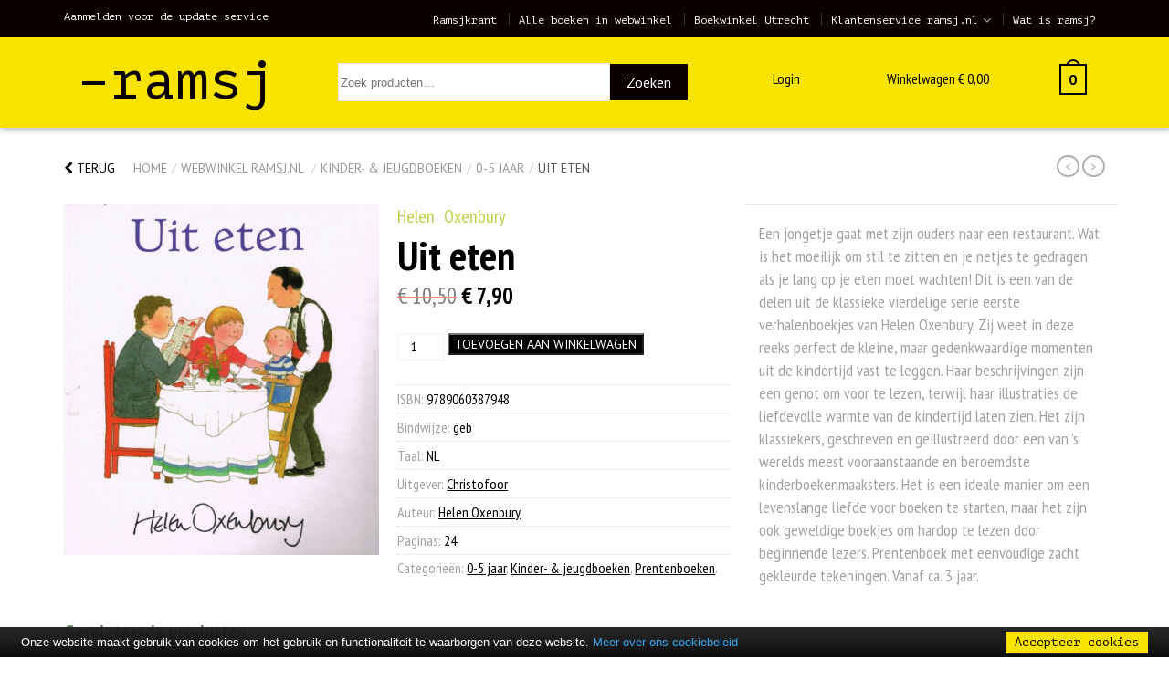

--- FILE ---
content_type: text/html; charset=UTF-8
request_url: https://ramsj.nl/winkel/uit-eten/
body_size: 20280
content:


<!DOCTYPE html>
<!--[if lt IE 9]>
  <html class="ie8"><![endif]-->
<!--[if IE 9]>
  <html class="ie"><![endif]-->
  <!--[if gt IE 8]><!-->
  <html lang="nl-NL"> <!--<![endif]-->

  <head>

    <meta charset="UTF-8" />

    <meta http-equiv="X-UA-Compatible" content="IE=edge">

    <meta http-equiv="content-type" content="text/html; charset=NL-ASCII" />

    <meta http-equiv="content-language" content="nl_NL" />
<script type="text/javascript">
/* <![CDATA[ */
var gform;gform||(document.addEventListener("gform_main_scripts_loaded",function(){gform.scriptsLoaded=!0}),document.addEventListener("gform/theme/scripts_loaded",function(){gform.themeScriptsLoaded=!0}),window.addEventListener("DOMContentLoaded",function(){gform.domLoaded=!0}),gform={domLoaded:!1,scriptsLoaded:!1,themeScriptsLoaded:!1,isFormEditor:()=>"function"==typeof InitializeEditor,callIfLoaded:function(o){return!(!gform.domLoaded||!gform.scriptsLoaded||!gform.themeScriptsLoaded&&!gform.isFormEditor()||(gform.isFormEditor()&&console.warn("The use of gform.initializeOnLoaded() is deprecated in the form editor context and will be removed in Gravity Forms 3.1."),o(),0))},initializeOnLoaded:function(o){gform.callIfLoaded(o)||(document.addEventListener("gform_main_scripts_loaded",()=>{gform.scriptsLoaded=!0,gform.callIfLoaded(o)}),document.addEventListener("gform/theme/scripts_loaded",()=>{gform.themeScriptsLoaded=!0,gform.callIfLoaded(o)}),window.addEventListener("DOMContentLoaded",()=>{gform.domLoaded=!0,gform.callIfLoaded(o)}))},hooks:{action:{},filter:{}},addAction:function(o,r,e,t){gform.addHook("action",o,r,e,t)},addFilter:function(o,r,e,t){gform.addHook("filter",o,r,e,t)},doAction:function(o){gform.doHook("action",o,arguments)},applyFilters:function(o){return gform.doHook("filter",o,arguments)},removeAction:function(o,r){gform.removeHook("action",o,r)},removeFilter:function(o,r,e){gform.removeHook("filter",o,r,e)},addHook:function(o,r,e,t,n){null==gform.hooks[o][r]&&(gform.hooks[o][r]=[]);var d=gform.hooks[o][r];null==n&&(n=r+"_"+d.length),gform.hooks[o][r].push({tag:n,callable:e,priority:t=null==t?10:t})},doHook:function(r,o,e){var t;if(e=Array.prototype.slice.call(e,1),null!=gform.hooks[r][o]&&((o=gform.hooks[r][o]).sort(function(o,r){return o.priority-r.priority}),o.forEach(function(o){"function"!=typeof(t=o.callable)&&(t=window[t]),"action"==r?t.apply(null,e):e[0]=t.apply(null,e)})),"filter"==r)return e[0]},removeHook:function(o,r,t,n){var e;null!=gform.hooks[o][r]&&(e=(e=gform.hooks[o][r]).filter(function(o,r,e){return!!(null!=n&&n!=o.tag||null!=t&&t!=o.priority)}),gform.hooks[o][r]=e)}});
/* ]]> */
</script>


    <title>Uit eten op Ramsj.nl</title>

    <link rel="profile" href="http://gmpg.org/xfn/11" />

    <link rel="pingback" href="https://ramsj.nl/xmlrpc.php" />

    <base href="/">

    <meta name="viewport" content="width=device-width,initial-scale=1,maximum-scale=1,user-scalable=no">

    <meta name="apple-mobile-web-app-capable" content="yes">

    <meta name="apple-mobile-web-app-status-bar-style" content="black">

    <meta name="format-detection" content="telephone=no">

    <meta name ="viewport" content = "width=device-width, initial-scale=1.0, maximum-scale=1.0, user-scalable=no">

    <!-- Favicon -->
    <link rel="shortcut icon" href="/wp-content/themes/ramsj//dist/img/favicon/favicon.ico">

    <!-- Favicons Apple -->
    <link rel="apple-touch-icon" sizes="57x57" href="/wp-content/themes/ramsj/dist/img/favicon/apple-touch-icon-57x57.png">
    <link rel="apple-touch-icon" sizes="60x60" href="/wp-content/themes/ramsj/dist/img/favicon/apple-touch-icon-60x60.png">
    <link rel="apple-touch-icon" sizes="72x72" href="/wp-content/themes/ramsj/dist/img/favicon/apple-touch-icon-72x72.png">
    <link rel="apple-touch-icon" sizes="76x76" href="/wp-content/themes/ramsj/dist/img/favicon/apple-touch-icon-76x76.png">
    <link rel="apple-touch-icon" sizes="114x114" href="/wp-content/themes/ramsj/dist/img/favicon/apple-touch-icon-114x114.png">
    <link rel="apple-touch-icon" sizes="120x120" href="/wp-content/themes/ramsj/dist/img/favicon/apple-touch-icon-120x120.png">
    <link rel="apple-touch-icon" sizes="144x144" href="/wp-content/themes/ramsj/dist/img/favicon/apple-touch-icon-144x144.png">
    <link rel="apple-touch-icon" sizes="152x152" href="/wp-content/themes/ramsj/dist/img/favicon/apple-touch-icon-152x152.png">
    <link rel="apple-touch-icon" sizes="180x180" href="/wp-content/themes/ramsj/dist/img/favicon/apple-touch-icon-180x180.png">

    <link rel="mask-icon" href="/wp-content/themes/ramsj/dist/img/favicon/safari-pinned-tab.svg" color="#0198d9">

    <!-- Favicons Regular-->
    <link rel="icon" type="image/png" href="/wp-content/themes/ramsj/dist/img/favicon/favicon-32x32.png" sizes="32x32">
    <link rel="icon" type="image/png" href="/wp-content/themes/ramsj/dist/img/favicon/favicon-194x194.png" sizes="194x194">
    <link rel="icon" type="image/png" href="/wp-content/themes/ramsj/dist/img/favicon/favicon-96x96.png" sizes="96x96">
    <link rel="icon" type="image/png" href="/wp-content/themes/ramsj/dist/img/favicon/favicon-16x16.png" sizes="16x16">

    <!-- Favicons Chrome/Android-->
    <link rel="icon" type="image/png" href="/wp-content/themes/ramsj/dist/img/favicon/android-chrome-192x192.png" sizes="192x192">

    <!-- Manifest for MS -->
    <link rel="manifest" href="/wp-content/themes/ramsj/dist/img/favicon/manifest.json">

    <meta name="msapplication-TileColor" content="#fff000">
    <meta name="msapplication-TileImage" content="/wp-content/themes/ramsj/dist/img/favicon/mstile-144x144.png">
    <meta name="msapplication-config" content="/wp-content/themes/ramsj/dist/img/favicon/browserconfig.xml">
    <meta name="theme-color" content="#fff000">

    <!-- App data -->
    <meta name="apple-mobile-web-app-title" content="Ramsj">
    <meta name="application-name" content="Ramsj">

    <!-- Fonts -->
    <link href='https://fonts.googleapis.com/css?family=PT+Sans:400,700' rel='stylesheet' type='text/css'>

    <link href='https://fonts.googleapis.com/css?family=PT+Sans+Narrow:400,700' rel='stylesheet' type='text/css'>

    <link href='https://fonts.googleapis.com/css?family=PT+Mono' rel='stylesheet' type='text/css'>

    <!-- Wordpress header scripts and styles -->
    <meta name='robots' content='index, follow, max-image-preview:large, max-snippet:-1, max-video-preview:-1' />
	<style>img:is([sizes="auto" i], [sizes^="auto," i]) { contain-intrinsic-size: 3000px 1500px }</style>
	
	<!-- This site is optimized with the Yoast SEO plugin v25.8 - https://yoast.com/wordpress/plugins/seo/ -->
	<meta name="description" content="Bestel het boek: Uit eten voor slechts € 7.9 ✔ Categorie: 0-5 jaar, Kinder- &amp; jeugdboeken, Prentenboeken ✔ Let op: de voorraad is beperkt ➨ Bekijk daarom snel Uit eten op Ramsj.nl" />
	<link rel="canonical" href="https://ramsj.nl/winkel/uit-eten/" />
	<meta property="og:locale" content="nl_NL" />
	<meta property="og:type" content="article" />
	<meta property="og:title" content="Uit eten op Ramsj.nl" />
	<meta property="og:description" content="Bestel het boek: Uit eten voor slechts € 7.9 ✔ Categorie: 0-5 jaar, Kinder- &amp; jeugdboeken, Prentenboeken ✔ Let op: de voorraad is beperkt ➨ Bekijk daarom snel Uit eten op Ramsj.nl" />
	<meta property="og:url" content="https://ramsj.nl/winkel/uit-eten/" />
	<meta property="og:site_name" content="Ramsj" />
	<meta property="article:publisher" content="https://www.facebook.com/ramsjboeken/" />
	<meta property="article:modified_time" content="2023-09-27T10:58:03+00:00" />
	<meta property="og:image" content="https://ramsj.nl/wp-content/uploads/2020/10/9789060387948.jpg" />
	<meta property="og:image:width" content="1800" />
	<meta property="og:image:height" content="2002" />
	<meta property="og:image:type" content="image/jpeg" />
	<meta name="twitter:card" content="summary_large_image" />
	<meta name="twitter:site" content="@ramsjboeken" />
	<script type="application/ld+json" class="yoast-schema-graph">{"@context":"https://schema.org","@graph":[{"@type":"WebPage","@id":"https://ramsj.nl/winkel/uit-eten/","url":"https://ramsj.nl/winkel/uit-eten/","name":"Uit eten op Ramsj.nl","isPartOf":{"@id":"https://ramsj.nl/#website"},"primaryImageOfPage":{"@id":"https://ramsj.nl/winkel/uit-eten/#primaryimage"},"image":{"@id":"https://ramsj.nl/winkel/uit-eten/#primaryimage"},"thumbnailUrl":"https://ramsj.nl/wp-content/uploads/2020/10/9789060387948.jpg","datePublished":"2020-10-27T12:29:22+00:00","dateModified":"2023-09-27T10:58:03+00:00","description":"Bestel het boek: Uit eten voor slechts € 7.9 ✔ Categorie: 0-5 jaar, Kinder- &amp; jeugdboeken, Prentenboeken ✔ Let op: de voorraad is beperkt ➨ Bekijk daarom snel Uit eten op Ramsj.nl","breadcrumb":{"@id":"https://ramsj.nl/winkel/uit-eten/#breadcrumb"},"inLanguage":"nl-NL","potentialAction":[{"@type":"ReadAction","target":["https://ramsj.nl/winkel/uit-eten/"]}]},{"@type":"ImageObject","inLanguage":"nl-NL","@id":"https://ramsj.nl/winkel/uit-eten/#primaryimage","url":"https://ramsj.nl/wp-content/uploads/2020/10/9789060387948.jpg","contentUrl":"https://ramsj.nl/wp-content/uploads/2020/10/9789060387948.jpg","width":1800,"height":2002},{"@type":"BreadcrumbList","@id":"https://ramsj.nl/winkel/uit-eten/#breadcrumb","itemListElement":[{"@type":"ListItem","position":1,"name":"Home","item":"https://ramsj.nl/"},{"@type":"ListItem","position":2,"name":"Webwinkel ramsj.nl","item":"https://ramsj.nl/winkel/"},{"@type":"ListItem","position":3,"name":"Uit eten"}]},{"@type":"WebSite","@id":"https://ramsj.nl/#website","url":"https://ramsj.nl/","name":"Ramsj","description":"Enorme selectie nieuwe boeken tegen spotprijzen.","potentialAction":[{"@type":"SearchAction","target":{"@type":"EntryPoint","urlTemplate":"https://ramsj.nl/?s={search_term_string}"},"query-input":{"@type":"PropertyValueSpecification","valueRequired":true,"valueName":"search_term_string"}}],"inLanguage":"nl-NL"}]}</script>
	<!-- / Yoast SEO plugin. -->


<link rel='dns-prefetch' href='//ajax.googleapis.com' />
<link rel='dns-prefetch' href='//maxcdn.bootstrapcdn.com' />
<style id='classic-theme-styles-inline-css' type='text/css'>
/*! This file is auto-generated */
.wp-block-button__link{color:#fff;background-color:#32373c;border-radius:9999px;box-shadow:none;text-decoration:none;padding:calc(.667em + 2px) calc(1.333em + 2px);font-size:1.125em}.wp-block-file__button{background:#32373c;color:#fff;text-decoration:none}
</style>
<style id='global-styles-inline-css' type='text/css'>
:root{--wp--preset--aspect-ratio--square: 1;--wp--preset--aspect-ratio--4-3: 4/3;--wp--preset--aspect-ratio--3-4: 3/4;--wp--preset--aspect-ratio--3-2: 3/2;--wp--preset--aspect-ratio--2-3: 2/3;--wp--preset--aspect-ratio--16-9: 16/9;--wp--preset--aspect-ratio--9-16: 9/16;--wp--preset--color--black: #000000;--wp--preset--color--cyan-bluish-gray: #abb8c3;--wp--preset--color--white: #ffffff;--wp--preset--color--pale-pink: #f78da7;--wp--preset--color--vivid-red: #cf2e2e;--wp--preset--color--luminous-vivid-orange: #ff6900;--wp--preset--color--luminous-vivid-amber: #fcb900;--wp--preset--color--light-green-cyan: #7bdcb5;--wp--preset--color--vivid-green-cyan: #00d084;--wp--preset--color--pale-cyan-blue: #8ed1fc;--wp--preset--color--vivid-cyan-blue: #0693e3;--wp--preset--color--vivid-purple: #9b51e0;--wp--preset--gradient--vivid-cyan-blue-to-vivid-purple: linear-gradient(135deg,rgba(6,147,227,1) 0%,rgb(155,81,224) 100%);--wp--preset--gradient--light-green-cyan-to-vivid-green-cyan: linear-gradient(135deg,rgb(122,220,180) 0%,rgb(0,208,130) 100%);--wp--preset--gradient--luminous-vivid-amber-to-luminous-vivid-orange: linear-gradient(135deg,rgba(252,185,0,1) 0%,rgba(255,105,0,1) 100%);--wp--preset--gradient--luminous-vivid-orange-to-vivid-red: linear-gradient(135deg,rgba(255,105,0,1) 0%,rgb(207,46,46) 100%);--wp--preset--gradient--very-light-gray-to-cyan-bluish-gray: linear-gradient(135deg,rgb(238,238,238) 0%,rgb(169,184,195) 100%);--wp--preset--gradient--cool-to-warm-spectrum: linear-gradient(135deg,rgb(74,234,220) 0%,rgb(151,120,209) 20%,rgb(207,42,186) 40%,rgb(238,44,130) 60%,rgb(251,105,98) 80%,rgb(254,248,76) 100%);--wp--preset--gradient--blush-light-purple: linear-gradient(135deg,rgb(255,206,236) 0%,rgb(152,150,240) 100%);--wp--preset--gradient--blush-bordeaux: linear-gradient(135deg,rgb(254,205,165) 0%,rgb(254,45,45) 50%,rgb(107,0,62) 100%);--wp--preset--gradient--luminous-dusk: linear-gradient(135deg,rgb(255,203,112) 0%,rgb(199,81,192) 50%,rgb(65,88,208) 100%);--wp--preset--gradient--pale-ocean: linear-gradient(135deg,rgb(255,245,203) 0%,rgb(182,227,212) 50%,rgb(51,167,181) 100%);--wp--preset--gradient--electric-grass: linear-gradient(135deg,rgb(202,248,128) 0%,rgb(113,206,126) 100%);--wp--preset--gradient--midnight: linear-gradient(135deg,rgb(2,3,129) 0%,rgb(40,116,252) 100%);--wp--preset--font-size--small: 13px;--wp--preset--font-size--medium: 20px;--wp--preset--font-size--large: 36px;--wp--preset--font-size--x-large: 42px;--wp--preset--spacing--20: 0.44rem;--wp--preset--spacing--30: 0.67rem;--wp--preset--spacing--40: 1rem;--wp--preset--spacing--50: 1.5rem;--wp--preset--spacing--60: 2.25rem;--wp--preset--spacing--70: 3.38rem;--wp--preset--spacing--80: 5.06rem;--wp--preset--shadow--natural: 6px 6px 9px rgba(0, 0, 0, 0.2);--wp--preset--shadow--deep: 12px 12px 50px rgba(0, 0, 0, 0.4);--wp--preset--shadow--sharp: 6px 6px 0px rgba(0, 0, 0, 0.2);--wp--preset--shadow--outlined: 6px 6px 0px -3px rgba(255, 255, 255, 1), 6px 6px rgba(0, 0, 0, 1);--wp--preset--shadow--crisp: 6px 6px 0px rgba(0, 0, 0, 1);}:where(.is-layout-flex){gap: 0.5em;}:where(.is-layout-grid){gap: 0.5em;}body .is-layout-flex{display: flex;}.is-layout-flex{flex-wrap: wrap;align-items: center;}.is-layout-flex > :is(*, div){margin: 0;}body .is-layout-grid{display: grid;}.is-layout-grid > :is(*, div){margin: 0;}:where(.wp-block-columns.is-layout-flex){gap: 2em;}:where(.wp-block-columns.is-layout-grid){gap: 2em;}:where(.wp-block-post-template.is-layout-flex){gap: 1.25em;}:where(.wp-block-post-template.is-layout-grid){gap: 1.25em;}.has-black-color{color: var(--wp--preset--color--black) !important;}.has-cyan-bluish-gray-color{color: var(--wp--preset--color--cyan-bluish-gray) !important;}.has-white-color{color: var(--wp--preset--color--white) !important;}.has-pale-pink-color{color: var(--wp--preset--color--pale-pink) !important;}.has-vivid-red-color{color: var(--wp--preset--color--vivid-red) !important;}.has-luminous-vivid-orange-color{color: var(--wp--preset--color--luminous-vivid-orange) !important;}.has-luminous-vivid-amber-color{color: var(--wp--preset--color--luminous-vivid-amber) !important;}.has-light-green-cyan-color{color: var(--wp--preset--color--light-green-cyan) !important;}.has-vivid-green-cyan-color{color: var(--wp--preset--color--vivid-green-cyan) !important;}.has-pale-cyan-blue-color{color: var(--wp--preset--color--pale-cyan-blue) !important;}.has-vivid-cyan-blue-color{color: var(--wp--preset--color--vivid-cyan-blue) !important;}.has-vivid-purple-color{color: var(--wp--preset--color--vivid-purple) !important;}.has-black-background-color{background-color: var(--wp--preset--color--black) !important;}.has-cyan-bluish-gray-background-color{background-color: var(--wp--preset--color--cyan-bluish-gray) !important;}.has-white-background-color{background-color: var(--wp--preset--color--white) !important;}.has-pale-pink-background-color{background-color: var(--wp--preset--color--pale-pink) !important;}.has-vivid-red-background-color{background-color: var(--wp--preset--color--vivid-red) !important;}.has-luminous-vivid-orange-background-color{background-color: var(--wp--preset--color--luminous-vivid-orange) !important;}.has-luminous-vivid-amber-background-color{background-color: var(--wp--preset--color--luminous-vivid-amber) !important;}.has-light-green-cyan-background-color{background-color: var(--wp--preset--color--light-green-cyan) !important;}.has-vivid-green-cyan-background-color{background-color: var(--wp--preset--color--vivid-green-cyan) !important;}.has-pale-cyan-blue-background-color{background-color: var(--wp--preset--color--pale-cyan-blue) !important;}.has-vivid-cyan-blue-background-color{background-color: var(--wp--preset--color--vivid-cyan-blue) !important;}.has-vivid-purple-background-color{background-color: var(--wp--preset--color--vivid-purple) !important;}.has-black-border-color{border-color: var(--wp--preset--color--black) !important;}.has-cyan-bluish-gray-border-color{border-color: var(--wp--preset--color--cyan-bluish-gray) !important;}.has-white-border-color{border-color: var(--wp--preset--color--white) !important;}.has-pale-pink-border-color{border-color: var(--wp--preset--color--pale-pink) !important;}.has-vivid-red-border-color{border-color: var(--wp--preset--color--vivid-red) !important;}.has-luminous-vivid-orange-border-color{border-color: var(--wp--preset--color--luminous-vivid-orange) !important;}.has-luminous-vivid-amber-border-color{border-color: var(--wp--preset--color--luminous-vivid-amber) !important;}.has-light-green-cyan-border-color{border-color: var(--wp--preset--color--light-green-cyan) !important;}.has-vivid-green-cyan-border-color{border-color: var(--wp--preset--color--vivid-green-cyan) !important;}.has-pale-cyan-blue-border-color{border-color: var(--wp--preset--color--pale-cyan-blue) !important;}.has-vivid-cyan-blue-border-color{border-color: var(--wp--preset--color--vivid-cyan-blue) !important;}.has-vivid-purple-border-color{border-color: var(--wp--preset--color--vivid-purple) !important;}.has-vivid-cyan-blue-to-vivid-purple-gradient-background{background: var(--wp--preset--gradient--vivid-cyan-blue-to-vivid-purple) !important;}.has-light-green-cyan-to-vivid-green-cyan-gradient-background{background: var(--wp--preset--gradient--light-green-cyan-to-vivid-green-cyan) !important;}.has-luminous-vivid-amber-to-luminous-vivid-orange-gradient-background{background: var(--wp--preset--gradient--luminous-vivid-amber-to-luminous-vivid-orange) !important;}.has-luminous-vivid-orange-to-vivid-red-gradient-background{background: var(--wp--preset--gradient--luminous-vivid-orange-to-vivid-red) !important;}.has-very-light-gray-to-cyan-bluish-gray-gradient-background{background: var(--wp--preset--gradient--very-light-gray-to-cyan-bluish-gray) !important;}.has-cool-to-warm-spectrum-gradient-background{background: var(--wp--preset--gradient--cool-to-warm-spectrum) !important;}.has-blush-light-purple-gradient-background{background: var(--wp--preset--gradient--blush-light-purple) !important;}.has-blush-bordeaux-gradient-background{background: var(--wp--preset--gradient--blush-bordeaux) !important;}.has-luminous-dusk-gradient-background{background: var(--wp--preset--gradient--luminous-dusk) !important;}.has-pale-ocean-gradient-background{background: var(--wp--preset--gradient--pale-ocean) !important;}.has-electric-grass-gradient-background{background: var(--wp--preset--gradient--electric-grass) !important;}.has-midnight-gradient-background{background: var(--wp--preset--gradient--midnight) !important;}.has-small-font-size{font-size: var(--wp--preset--font-size--small) !important;}.has-medium-font-size{font-size: var(--wp--preset--font-size--medium) !important;}.has-large-font-size{font-size: var(--wp--preset--font-size--large) !important;}.has-x-large-font-size{font-size: var(--wp--preset--font-size--x-large) !important;}
:where(.wp-block-post-template.is-layout-flex){gap: 1.25em;}:where(.wp-block-post-template.is-layout-grid){gap: 1.25em;}
:where(.wp-block-columns.is-layout-flex){gap: 2em;}:where(.wp-block-columns.is-layout-grid){gap: 2em;}
:root :where(.wp-block-pullquote){font-size: 1.5em;line-height: 1.6;}
</style>
<link rel='stylesheet' id='mm-custom-styles-css' href='https://ramsj.nl/wp-content/plugins/meestermiedema-customizations//assets/css/mm-custom.css?ver=1.0' type='text/css' media='all' />
<link rel='stylesheet' id='woocommerce-layout-css' href='https://ramsj.nl/wp-content/plugins/woocommerce/assets/css/woocommerce-layout.css?ver=10.1.2' type='text/css' media='all' />
<link rel='stylesheet' id='woocommerce-smallscreen-css' href='https://ramsj.nl/wp-content/plugins/woocommerce/assets/css/woocommerce-smallscreen.css?ver=10.1.2' type='text/css' media='only screen and (max-width: 768px)' />
<link rel='stylesheet' id='woocommerce-general-css' href='https://ramsj.nl/wp-content/plugins/woocommerce/assets/css/woocommerce.css?ver=10.1.2' type='text/css' media='all' />
<style id='woocommerce-inline-inline-css' type='text/css'>
.woocommerce form .form-row .required { visibility: visible; }
</style>
<link rel='stylesheet' id='brands-styles-css' href='https://ramsj.nl/wp-content/plugins/woocommerce/assets/css/brands.css?ver=10.1.2' type='text/css' media='all' />
<link rel='stylesheet' id='fontawesome-css' href='https://maxcdn.bootstrapcdn.com/font-awesome/4.4.0/css/font-awesome.min.css?ver=4.4.0' type='text/css' media='all' />
<link rel='stylesheet' id='ramsj-css' href='https://ramsj.nl/wp-content/themes/ramsj/dist/css/screen.min.css?v=32&#038;ver=1.0' type='text/css' media='all' />
<script type="text/javascript" src="https://ajax.googleapis.com/ajax/libs/jquery/1.11.1/jquery.min.js?ver=1.11.2" id="jquery-js"></script>
<script type="text/javascript" src="https://ramsj.nl/wp-content/plugins/meestermiedema-customizations//assets/js/mm-custom.js?ver=1.0" id="mm-custom-scripts-js"></script>
<script type="text/javascript" src="https://ramsj.nl/wp-content/plugins/woocommerce/assets/js/jquery-blockui/jquery.blockUI.min.js?ver=2.7.0-wc.10.1.2" id="jquery-blockui-js" defer="defer" data-wp-strategy="defer"></script>
<script type="text/javascript" id="wc-add-to-cart-js-extra">
/* <![CDATA[ */
var wc_add_to_cart_params = {"ajax_url":"\/wp-admin\/admin-ajax.php","wc_ajax_url":"\/?wc-ajax=%%endpoint%%","i18n_view_cart":"Bekijk winkelwagen","cart_url":"https:\/\/ramsj.nl\/winkel\/cart\/","is_cart":"","cart_redirect_after_add":"no"};
/* ]]> */
</script>
<script type="text/javascript" src="https://ramsj.nl/wp-content/plugins/woocommerce/assets/js/frontend/add-to-cart.min.js?ver=10.1.2" id="wc-add-to-cart-js" defer="defer" data-wp-strategy="defer"></script>
<script type="text/javascript" id="wc-single-product-js-extra">
/* <![CDATA[ */
var wc_single_product_params = {"i18n_required_rating_text":"Selecteer een waardering","i18n_rating_options":["1 van de 5 sterren","2 van de 5 sterren","3 van de 5 sterren","4 van de 5 sterren","5 van de 5 sterren"],"i18n_product_gallery_trigger_text":"Afbeeldinggalerij in volledig scherm bekijken","review_rating_required":"yes","flexslider":{"rtl":false,"animation":"slide","smoothHeight":true,"directionNav":false,"controlNav":"thumbnails","slideshow":false,"animationSpeed":500,"animationLoop":false,"allowOneSlide":false},"zoom_enabled":"","zoom_options":[],"photoswipe_enabled":"","photoswipe_options":{"shareEl":false,"closeOnScroll":false,"history":false,"hideAnimationDuration":0,"showAnimationDuration":0},"flexslider_enabled":""};
/* ]]> */
</script>
<script type="text/javascript" src="https://ramsj.nl/wp-content/plugins/woocommerce/assets/js/frontend/single-product.min.js?ver=10.1.2" id="wc-single-product-js" defer="defer" data-wp-strategy="defer"></script>
<script type="text/javascript" src="https://ramsj.nl/wp-content/plugins/woocommerce/assets/js/js-cookie/js.cookie.min.js?ver=2.1.4-wc.10.1.2" id="js-cookie-js" defer="defer" data-wp-strategy="defer"></script>
<script type="text/javascript" id="woocommerce-js-extra">
/* <![CDATA[ */
var woocommerce_params = {"ajax_url":"\/wp-admin\/admin-ajax.php","wc_ajax_url":"\/?wc-ajax=%%endpoint%%","i18n_password_show":"Wachtwoord weergeven","i18n_password_hide":"Wachtwoord verbergen"};
/* ]]> */
</script>
<script type="text/javascript" src="https://ramsj.nl/wp-content/plugins/woocommerce/assets/js/frontend/woocommerce.min.js?ver=10.1.2" id="woocommerce-js" defer="defer" data-wp-strategy="defer"></script>
<link rel="https://api.w.org/" href="https://ramsj.nl/wp-json/" /><link rel="alternate" title="JSON" type="application/json" href="https://ramsj.nl/wp-json/wp/v2/product/92160" /><link rel="EditURI" type="application/rsd+xml" title="RSD" href="https://ramsj.nl/xmlrpc.php?rsd" />
<meta name="generator" content="WordPress 6.8.3" />
<meta name="generator" content="WooCommerce 10.1.2" />
<link rel='shortlink' href='https://ramsj.nl/?p=92160' />
<link rel="alternate" title="oEmbed (JSON)" type="application/json+oembed" href="https://ramsj.nl/wp-json/oembed/1.0/embed?url=https%3A%2F%2Framsj.nl%2Fwinkel%2Fuit-eten%2F" />
<link rel="alternate" title="oEmbed (XML)" type="text/xml+oembed" href="https://ramsj.nl/wp-json/oembed/1.0/embed?url=https%3A%2F%2Framsj.nl%2Fwinkel%2Fuit-eten%2F&#038;format=xml" />
	<noscript><style>.woocommerce-product-gallery{ opacity: 1 !important; }</style></noscript>
	
    <!-- HTML5 Shim and Respond.js IE8 support of HTML5 elements and media queries -->
    <!-- WARNING: Respond.js doesn't work if you view the page via file:// -->
    <!--[if lt IE 9]>
      <script src="https://oss.maxcdn.com/html5shiv/3.7.2/html5shiv.min.js"></script>
      <script src="https://oss.maxcdn.com/respond/1.4.2/respond.min.js"></script>
      <![endif]-->

<!-- Google tag (gtag.js) -->
<script async src="https://www.googletagmanager.com/gtag/js?id=G-6W6MPTW65H"></script>
<script>
  window.dataLayer = window.dataLayer || [];
  function gtag(){dataLayer.push(arguments);}
  gtag('js', new Date());

  gtag('config', 'G-6W6MPTW65H');
</script>

	<!-- Google Tag Manager -->

	<script>(function(w,d,s,l,i){w[l]=w[l]||[];w[l].push({'gtm.start': new Date().getTime(),event:'gtm.js'});var f=d.getElementsByTagName(s)[0], j=d.createElement(s),dl=l!='dataLayer'?'&l='+l:'';j.async=true;j.src= 'https://www.googletagmanager.com/gtm.js?id='+i+dl;f.parentNode.insertBefore(j,f); })(window,document,'script','dataLayer','GTM-MTMCG2N');</script>
	<script type="text/javascript" src="//cdn.jsdelivr.net/cookie-bar/1/cookiebar-latest.min.js?forceLang=nl&thirdparty=1&scrolling=1&privacyPage=https%3A%2F%2Fwww.ramsj.nl%2Fklantenservice%2Fprivacy-verklaring%2F"></script>
	<!-- End Google Tag Manager -->

    </head>

    <body class="wp-singular product-template-default single single-product postid-92160 wp-theme-ramsj woocommerce theme-ramsj woocommerce-page woocommerce-no-js">

      <!-- Google Tag Manager (noscript) --> <noscript><iframe src="https://www.googletagmanager.com/ns.html?id=GTM-MTMCG2N" height="0" width="0" style="display:none;visibility:hidden"></iframe></noscript> <!-- End Google Tag Manager (noscript) -->

      <div class="mobile-menu">
        <div class="mobile-menu-container">
          <h3>Menu</h3>
            <div class="menu"><ul>
<li class="page_item page-item-6 current_page_parent9615"><a href="https://ramsj.nl/partners/">Partners</a></li>
<li class="page_item page-item-2"><a href="https://ramsj.nl/ramsjkranten/">Ramsjkrant</a></li>
<li class="page_item page-item-39602"><a href="https://ramsj.nl/bulk/">Vers Ramsj aanbod voor boekhandels</a></li>
<li class="page_item page-item-6 current_page_parent2341"><a href="https://ramsj.nl/wat-is-ramsj/">Wat is ramsj?</a></li>
<li class="page_item page-item-6 current_page_parent page_item_has_children"><a href="https://ramsj.nl/winkel/">Webwinkel ramsj.nl</a></li>
<li class="page_item page-item-43"><a href="https://ramsj.nl/ramsj/">De boekwinkel in Utrecht, (verse) ramsj &#038; nieuwe boeken</a></li>
<li class="page_item page-item-30 page_item_has_children"><a href="https://ramsj.nl/klantenservice/">Klantenservice ramsj.nl</a></li>
<li class="page_item page-item-41 page_item_has_children"><a href="https://ramsj.nl/contact/">Contact met ramsj.nl</a></li>
</ul></div>
        </div>

      </div>

      <div class="container-fluid bar-top">

        <div class="container">

          <div class="row">

            <div class="col-md-20 col-lg-5 hidden-sm hidden-xs hidden-md col-sm-20">

              <a class="link" href="#update">Aanmelden voor de update service</a>

            </div>

            <div class="col-lg-15 col-sm-20 col-md-20 hidden-xs">

              <ul id="menu-top" class="nav pull-right"><li id="menu-item-49901" class="menu-item menu-item-type-custom menu-item-object-custom menu-item-49901"><a href="https://ramsj.nl/ramsjkrant/">Ramsjkrant</a></li>
<li id="menu-item-49371" class="menu-item menu-item-type-post_type menu-item-object-page current_page_parent menu-item-49371"><a href="https://ramsj.nl/winkel/">Alle boeken in webwinkel</a></li>
<li id="menu-item-49373" class="menu-item menu-item-type-post_type menu-item-object-page menu-item-49373"><a href="https://ramsj.nl/ramsj/">Boekwinkel Utrecht</a></li>
<li id="menu-item-49372" class="menu-item menu-item-type-post_type menu-item-object-page menu-item-has-children menu-item-49372"><a href="https://ramsj.nl/klantenservice/">Klantenservice ramsj.nl</a>
<ul class="sub-menu">
	<li id="menu-item-49485" class="menu-item menu-item-type-post_type menu-item-object-page menu-item-49485"><a href="https://ramsj.nl/klantenservice/bestellen/">Bestelinformatie ramsj.nl</a></li>
	<li id="menu-item-49486" class="menu-item menu-item-type-post_type menu-item-object-page menu-item-49486"><a href="https://ramsj.nl/klantenservice/algemene-voorwaarden/particulieren/">Algemene voorwaarden Particulieren</a></li>
	<li id="menu-item-49487" class="menu-item menu-item-type-post_type menu-item-object-page menu-item-49487"><a href="https://ramsj.nl/klantenservice/algemene-voorwaarden/retailers/">Algemene voorwaarden Retailers</a></li>
	<li id="menu-item-49488" class="menu-item menu-item-type-post_type menu-item-object-page menu-item-49488"><a href="https://ramsj.nl/klantenservice/privacy-verklaring/">Privacy verklaring ramsj.nl</a></li>
	<li id="menu-item-49489" class="menu-item menu-item-type-post_type menu-item-object-page menu-item-49489"><a href="https://ramsj.nl/contact/">Contact met ramsj.nl</a></li>
	<li id="menu-item-118156" class="menu-item menu-item-type-post_type menu-item-object-page menu-item-118156"><a href="https://ramsj.nl/klantenservice/vacatures/">VACATURES</a></li>
</ul>
</li>
<li id="menu-item-63090" class="menu-item menu-item-type-post_type menu-item-object-page menu-item-63090"><a href="https://ramsj.nl/wat-is-ramsj/">Wat is ramsj?</a></li>
</ul>
            </div>

          </div>

        </div>


      </div>

      <div class="container-fluid bar-menu">
        <div class="col-sm-24 col-md-24 col-xs-24 search-container-mobile">

          <form role="search" method="get" class="woocommerce-product-search" action="https://ramsj.nl/">
	<label class="screen-reader-text" for="woocommerce-product-search-field-0">Zoeken naar:</label>
	<input type="search" id="woocommerce-product-search-field-0" class="search-field" placeholder="Zoek producten&hellip;" value="" name="s" />
	<button type="submit" value="Zoeken" class="">Zoeken</button>
	<input type="hidden" name="post_type" value="product" />
</form>

        </div>
        <div class="container">

          <div class="row">

            <div class="hidden-sm col-md-5 col-xs-10 logo-container">

                              <div class="ramsjlogo"><a href="/">&ndash;ramsj</a></div>
              
            </div>

            <div class="hidden-sm col-xs-7 mobile-icons">
              <div class="mobile-search-icon mobile-icon">
                <i class="fa fa-search" aria-hidden="true"></i>
              </div>
              <div class="mobile-menu-icon mobile-icon">
                <i class="fa fa-bars" aria-hidden="true"></i>
              </div>

            </div>

            <div class="col-sm-12 col-md-8 hidden-xs search-container">

              <form role="search" method="get" class="woocommerce-product-search" action="https://ramsj.nl/">
	<label class="screen-reader-text" for="woocommerce-product-search-field-1">Zoeken naar:</label>
	<input type="search" id="woocommerce-product-search-field-1" class="search-field" placeholder="Zoek producten&hellip;" value="" name="s" />
	<button type="submit" value="Zoeken" class="">Zoeken</button>
	<input type="hidden" name="post_type" value="product" />
</form>

            </div>

            <div class="col-xs-3 col-sm-8 col-md-7 shopping-card-container">

              <div class="row">

                <div class="col-md-8 col-sm-8 hidden-xs">

                  
                    <ul id="menu-account" class="nav hidden-xs">

                      <li class="menu-item"><a href="https://ramsj.nl/winkel/account/">Login</a></li>

                    </ul>

                    
                  </div>



                  
                    <div class="col-md-12 col-sm-12 cart-shop-icon-container">

                      <a class="cart-contents" href="https://ramsj.nl/winkel/cart/" title="">

                        <span class="cart-amount hidden-sm hidden-xs">Winkelwagen <span class="amount"><span class="woocommerce-Price-amount amount"><bdi><span class="woocommerce-Price-currencySymbol">&euro;</span>&nbsp;0,00</bdi></span></span></span><span class="cart-icon"><span class="cart-box">0</span><span class="cart-handle"></span></span>

                      </a>

                    </div>

                  </div>


                  <div class="row">
                  </div>
 		  			                </div>

              </div>

            </div>

          </div>
          <div class="container-fluid height-menu"></div>

<section id="main" class="container-fluid">

<div class="container product">

      <div class="row">

  <div class="col-md-15">
	<h3 class="breadcrumb"><a class="previous" href="javascript:window.history.go(-1);"><i class="fa fa-chevron-left"></i>&nbsp;Terug</a><span>/</span><a class="home" href="https://ramsj.nl">Home</a><span>/</span><a href="https://ramsj.nl/winkel/">Webwinkel ramsj.nl</a> <span>/</span><a href="https://ramsj.nl/producten/kinder-jeugdboeken/">Kinder- &amp; jeugdboeken</a><span>/</span><a href="https://ramsj.nl/producten/kinder-jeugdboeken/0-5-jaar/">0-5 jaar</a><span>/</span>Uit eten</h3>    </div>

    <div class="col-md-5">
    	<div class="container-left-right-angle">

    	                  <div class="prod-dropdown">
                          <a href="https://ramsj.nl/winkel/the-jungle-book/" rel="next" class="icon-angle-left next"><</a>
                          <div class="nav-dropdown" style="display: none;">
                            <a title="The Jungle Book" href="https://ramsj.nl/winkel/the-jungle-book/">
                            <img width="100" height="100" src="https://ramsj.nl/wp-content/uploads/2020/10/9789048734344-100x100.jpg" class="attachment-shop_thumbnail size-shop_thumbnail wp-post-image" alt="" decoding="async" srcset="https://ramsj.nl/wp-content/uploads/2020/10/9789048734344-100x100.jpg 100w, https://ramsj.nl/wp-content/uploads/2020/10/9789048734344-150x150.jpg 150w" sizes="(max-width: 100px) 100vw, 100px" /></a>

                          </div>
                      </div>
                                   <div class="prod-dropdown">
                        <a href="https://ramsj.nl/winkel/de-schat-van-wortelgat/" rel="next" class="icon-angle-right prev">></a>
                        <div class="nav-dropdown" style="display: none;">
                            <a title="De schat van Wortelgat" href="https://ramsj.nl/winkel/de-schat-van-wortelgat/">
                            <img width="100" height="100" src="https://ramsj.nl/wp-content/uploads/2020/10/9789048729937-100x100.jpg" class="attachment-shop_thumbnail size-shop_thumbnail wp-post-image" alt="" decoding="async" srcset="https://ramsj.nl/wp-content/uploads/2020/10/9789048729937-100x100.jpg 100w, https://ramsj.nl/wp-content/uploads/2020/10/9789048729937-150x150.jpg 150w" sizes="(max-width: 100px) 100vw, 100px" /></a>
                        </div>
                    </div>
            
              </div>
    </div>
  </div>

    <section id="main">

  
      <div class="row">

        <div class="woocommerce-notices-wrapper"></div>
        <div class="col-md-13 woocommerce-article">

        <div class="side-a">
        <div class="woocommerce-notices-wrapper"></div>
        <!--<h3>--><!--</h3>-->


        <div class="woocommerce-product-gallery woocommerce-product-gallery--with-images woocommerce-product-gallery--columns-4 images" data-columns="4" style="opacity: 0; transition: opacity .25s ease-in-out;">
	<figure class="woocommerce-product-gallery__wrapper">
	<a href="https://ramsj.nl/wp-content/uploads/2020/10/9789060387948.jpg" itemprop="image" class="woocommerce-main-image zoom" title="Uit eten - 9789060387948 - Helen Oxenbury" data-rel="prettyPhoto"><img width="510" height="567" src="https://ramsj.nl/wp-content/uploads/2020/10/9789060387948-510x567.jpg" class="attachment-shop_single size-shop_single wp-post-image" alt="Uit eten - 9789060387948 - Helen Oxenbury" title="Uit eten - 9789060387948 - Helen Oxenbury" decoding="async" fetchpriority="high" srcset="https://ramsj.nl/wp-content/uploads/2020/10/9789060387948-510x567.jpg 510w, https://ramsj.nl/wp-content/uploads/2020/10/9789060387948-270x300.jpg 270w, https://ramsj.nl/wp-content/uploads/2020/10/9789060387948-768x854.jpg 768w, https://ramsj.nl/wp-content/uploads/2020/10/9789060387948-921x1024.jpg 921w, https://ramsj.nl/wp-content/uploads/2020/10/9789060387948-247x275.jpg 247w, https://ramsj.nl/wp-content/uploads/2020/10/9789060387948.jpg 1800w" sizes="(max-width: 510px) 100vw, 510px" /></a>	</figure>
</div>

        </div>
        <div class="side-b">
          
    <h2 itemprop="auteur" class="product_title entry-title"><a href='https://ramsj.nl/auteur/helen-oxenbury/'>Helen Oxenbury</a></h2>  
    <h1 itemprop="name" class="product_title entry-title">Uit eten</h1>


    <div itemprop="offers" itemscope itemtype="http://schema.org/Offer">
	<p class="price large"><del aria-hidden="true"><span class="woocommerce-Price-amount amount"><bdi><span class="woocommerce-Price-currencySymbol">&euro;</span>&nbsp;10,50</bdi></span></del> <span class="screen-reader-text">Oorspronkelijke prijs was: &euro;&nbsp;10,50.</span><ins aria-hidden="true"><span class="woocommerce-Price-amount amount"><bdi><span class="woocommerce-Price-currencySymbol">&euro;</span>&nbsp;7,90</bdi></span></ins><span class="screen-reader-text">Huidige prijs is: &euro;&nbsp;7,90.</span></p>
  <meta itemprop="price" content="7.9" />
  <meta itemprop="priceCurrency" content="EUR" />
  <link itemprop="availability" href="http://schema.org/InStock" />
</div>

	
	<form class="cart" action="https://ramsj.nl/winkel/uit-eten/" method="post" enctype='multipart/form-data'>
		
		<div class="quantity">
		<label class="screen-reader-text" for="quantity_6906c1e4ea529">Uit eten aantal</label>
	<input
		type="number"
				id="quantity_6906c1e4ea529"
		class="input-text qty text"
		name="quantity"
		value="1"
		aria-label="Productaantal"
				min="1"
							step="1"
			placeholder=""
			inputmode="numeric"
			autocomplete="off"
			/>
	</div>

		<button type="submit" name="add-to-cart" value="92160" class="single_add_to_cart_button button alt">Toevoegen aan winkelwagen</button>

			</form>

	
<div class="product_meta">

	
	
		<span class="sku_wrapper">ISBN: <span class="sku" itemprop="sku">9789060387948</span>.</span>

	

    		<span class='sku_wrapper'>
            Bindwijze:
            <span class='sku'>geb</span>
        </span>
        			<span class='sku_wrapper'>
            Taal:
            <span class='sku'>NL</span>
        </span>
        			<span class='sku_wrapper'>
            Uitgever:
            <span class='sku'><a href='https://ramsj.nl/uitgever/christofoor/'>Christofoor</a></span>
        </span>
        			<span class='sku_wrapper'>
            Auteur:
            <span class='sku'><a href='https://ramsj.nl/auteur/helen-oxenbury/'>Helen Oxenbury</a></span>
        </span>
        					<span class='sku_wrapper'>
            Paginas:
            <span class='sku'>24</span>
        </span>
        	
	<span class="posted_in">Categorieën: <a href="https://ramsj.nl/producten/kinder-jeugdboeken/0-5-jaar/" rel="tag">0-5 jaar</a>, <a href="https://ramsj.nl/producten/kinder-jeugdboeken/" rel="tag">Kinder- &amp; jeugdboeken</a>, <a href="https://ramsj.nl/producten/kinder-jeugdboeken/prentenboeken-kinder-en-jeugdboeken/" rel="tag">Prentenboeken</a>.</span>
	
	
</div>

                  </div>

        </div>

        <div class="col-md-7 woocommerce-article-info">

        <p>Een jongetje gaat met zijn ouders naar een restaurant. Wat is het moeilijk om stil te zitten en je netjes te gedragen als je lang op je eten moet wachten! Dit is een van de delen uit de klassieke vierdelige serie eerste verhalenboekjes van Helen Oxenbury. Zij weet in deze reeks perfect de kleine, maar gedenkwaardige momenten uit de kindertijd vast te leggen. Haar beschrijvingen zijn een genot om voor te lezen, terwijl haar illustraties de liefdevolle warmte van de kindertijd laten zien. Het zijn klassiekers, geschreven en geïllustreerd door een van &#8217;s werelds meest vooraanstaande en beroemdste kinderboekenmaaksters. Het is een ideale manier om een levenslange liefde voor boeken te starten, maar het zijn ook geweldige boekjes om hardop te lezen door beginnende lezers. Prentenboek met eenvoudige zacht gekleurde tekeningen. Vanaf ca. 3 jaar.</p>

        </div>







      </div>

  
   </section>

  </div>

  
  <div class="container related-products">

    <h3>Gerelateerde producten</h3>

  <div class="row">

        
        
        
          <div class="col-sm-10 col-md-5">


            <div class="block ramsj post-92157 product type-product status-publish has-post-thumbnail product_cat-kinder-jeugdboeken product_cat-0-5-jaar product_cat-prentenboeken-kinder-en-jeugdboeken pa_auteur-helen-oxenbury pa_uitgever-christofoor first instock sale taxable shipping-taxable purchasable product-type-simple">

              <a id="id-" href="https://ramsj.nl/winkel/onze-hond/" title="92157Uit eten">

                
                <div class="row">

                  <div class="col-md-20">

                    <h4>kinder- &amp; jeugdboeken</h4>

                  </div>

                </div>

                <div class="col-md-10 col-sm-10 col-xs-10 cleared">

                  <img width="247" height="266" src="https://ramsj.nl/wp-content/uploads/2020/10/9789060388020-247x266.jpg" class="attachment-shop_catalog size-shop_catalog wp-post-image" alt="" decoding="async" loading="lazy" srcset="https://ramsj.nl/wp-content/uploads/2020/10/9789060388020-247x266.jpg 247w, https://ramsj.nl/wp-content/uploads/2020/10/9789060388020-278x300.jpg 278w, https://ramsj.nl/wp-content/uploads/2020/10/9789060388020-768x827.jpg 768w, https://ramsj.nl/wp-content/uploads/2020/10/9789060388020-951x1024.jpg 951w, https://ramsj.nl/wp-content/uploads/2020/10/9789060388020-510x549.jpg 510w, https://ramsj.nl/wp-content/uploads/2020/10/9789060388020.jpg 1800w" sizes="auto, (max-width: 247px) 100vw, 247px" />
                </div>

                <div class="col-md-10 col-sm-10 col-xs-10 cleared">

                  <h5>
                              Helen Oxenbury                              </h5>

                  <h3>Onze hond</h3>

                  <span class="description">Een jongetje vertelt hoe zijn hond iedere dag moet worden uitgelaten. Als de hond in een stinkende vijver springt, stoppen het jongetje en zijn moeder hem in bad. Dat leidt tot een wilde achtervolging. Dit is een van de delen uit de klassieke vierdelige serie eerste verhalenboekjes van Helen Oxenbury. Zij weet in deze reeks perfect de kleine, maar gedenkwaardige momenten uit de kindertijd vast te leggen. Haar beschrijvingen zijn een genot om voor te lezen, terwijl haar illustraties de liefdevolle warmte van de kindertijd laten zien. Het zijn klassiekers, geschreven en geïllustreerd door een van 's werelds meest vooraanstaande en beroemdste kinderboekenmaaksters. Het is een ideale manier om een levenslange liefde voor boeken te starten, maar het zijn ook geweldige boekjes om hardop te lezen door beginnende lezers. Prentenboek met eenvoudige zacht gekleurde tekeningen. Vanaf ca. 3 jaar.</span>

                  <span class="meta" style="display:none;">
                    Christofoor<br />                    geb -                     24 blz
                  </span>



                </div>

                <span class="price"><del aria-hidden="true"><span class="woocommerce-Price-amount amount"><bdi><span class="woocommerce-Price-currencySymbol">&euro;</span>&nbsp;10,50</bdi></span></del> <span class="screen-reader-text">Oorspronkelijke prijs was: &euro;&nbsp;10,50.</span><ins aria-hidden="true"><span class="woocommerce-Price-amount amount"><bdi><span class="woocommerce-Price-currencySymbol">&euro;</span>&nbsp;7,90</bdi></span></ins><span class="screen-reader-text">Huidige prijs is: &euro;&nbsp;7,90.</span></span>

              </a>

              <a href="https://ramsj.nl/winkel/onze-hond/" aria-describedby="woocommerce_loop_add_to_cart_link_describedby_92157" data-quantity="1" class="button product_type_simple add_to_cart_button" data-product_id="92157" data-product_sku="9789060388020" aria-label="Lees meer over &ldquo;Onze hond&rdquo;" rel="nofollow">Lees verder</a>	<span id="woocommerce_loop_add_to_cart_link_describedby_92157" class="screen-reader-text">
			</span>

            </div>

          </div>

    	  
        
          <div class="col-sm-10 col-md-5">


            <div class="block ramsj post-92162 product type-product status-publish has-post-thumbnail product_cat-kinder-jeugdboeken product_cat-0-5-jaar product_cat-prentenboeken-kinder-en-jeugdboeken pa_auteur-helen-oxenbury pa_uitgever-christofoor  outofstock sale taxable shipping-taxable purchasable product-type-simple">

              <a id="id-" href="https://ramsj.nl/winkel/het-verjaardagspartijtje/" title="92162Uit eten">

                
                <div class="row">

                  <div class="col-md-20">

                    <h4>kinder- &amp; jeugdboeken</h4>

                  </div>

                </div>

                <div class="col-md-10 col-sm-10 col-xs-10 cleared">

                  <img width="247" height="270" src="https://ramsj.nl/wp-content/uploads/2020/10/9789060388006-247x270.jpg" class="attachment-shop_catalog size-shop_catalog wp-post-image" alt="" decoding="async" loading="lazy" srcset="https://ramsj.nl/wp-content/uploads/2020/10/9789060388006-247x270.jpg 247w, https://ramsj.nl/wp-content/uploads/2020/10/9789060388006-275x300.jpg 275w, https://ramsj.nl/wp-content/uploads/2020/10/9789060388006-768x838.jpg 768w, https://ramsj.nl/wp-content/uploads/2020/10/9789060388006-938x1024.jpg 938w, https://ramsj.nl/wp-content/uploads/2020/10/9789060388006-510x556.jpg 510w, https://ramsj.nl/wp-content/uploads/2020/10/9789060388006.jpg 1800w" sizes="auto, (max-width: 247px) 100vw, 247px" />
                </div>

                <div class="col-md-10 col-sm-10 col-xs-10 cleared">

                  <h5>
                              Helen Oxenbury                              </h5>

                  <h3>Het verjaardagspartijtje</h3>

                  <span class="description">Een meisje koopt met haar moeder een cadeautje voor een verjaardagsfeestje. Moet ze dat mooie cadeau echt aan Tom geven? Gelukkig doen ze leuke spelletjes en krijgt ze een mooie ballon. Dit is een van de delen uit de klassieke vierdelige serie eerste verhalenboekjes van Helen Oxenbury. Zij weet in deze reeks perfect de kleine, maar gedenkwaardige momenten uit de kindertijd vast te leggen. Haar beschrijvingen zijn een genot om voor te lezen, terwijl haar illustraties de liefdevolle warmte van de kindertijd laten zien. Het zijn klassiekers, geschreven en geïllustreerd door een van 's werelds meest vooraanstaande en beroemdste kinderboekenmaaksters. Het is een ideale manier om een levenslange liefde voor boeken te starten, maar het zijn ook geweldige boekjes om hardop te lezen door beginnende lezers. Prentenboek met eenvoudige zacht gekleurde tekeningen. Vanaf ca. 3 jaar.</span>

                  <span class="meta" style="display:none;">
                    Christofoor<br />                    geb -                     24 blz
                  </span>



                </div>

                <span class="price"><del aria-hidden="true"><span class="woocommerce-Price-amount amount"><bdi><span class="woocommerce-Price-currencySymbol">&euro;</span>&nbsp;10,50</bdi></span></del> <span class="screen-reader-text">Oorspronkelijke prijs was: &euro;&nbsp;10,50.</span><ins aria-hidden="true"><span class="woocommerce-Price-amount amount"><bdi><span class="woocommerce-Price-currencySymbol">&euro;</span>&nbsp;7,90</bdi></span></ins><span class="screen-reader-text">Huidige prijs is: &euro;&nbsp;7,90.</span></span>

              </a>

              <a href="https://ramsj.nl/winkel/het-verjaardagspartijtje/" aria-describedby="woocommerce_loop_add_to_cart_link_describedby_92162" data-quantity="1" class="button product_type_simple" data-product_id="92162" data-product_sku="9789060388006" aria-label="Lees meer over &ldquo;Het verjaardagspartijtje&rdquo;" rel="nofollow">Lees verder</a>	<span id="woocommerce_loop_add_to_cart_link_describedby_92162" class="screen-reader-text">
			</span>

            </div>

          </div>

    	  
        
          <div class="col-sm-10 col-md-5">


            <div class="block ramsj post-92140 product type-product status-publish has-post-thumbnail product_cat-kinder-jeugdboeken product_cat-0-5-jaar product_cat-prentenboeken-kinder-en-jeugdboeken pa_auteur-helen-oxenbury pa_uitgever-christofoor  instock sale taxable shipping-taxable purchasable product-type-simple">

              <a id="id-" href="https://ramsj.nl/winkel/de-balletles/" title="92140Uit eten">

                
                <div class="row">

                  <div class="col-md-20">

                    <h4>kinder- &amp; jeugdboeken</h4>

                  </div>

                </div>

                <div class="col-md-10 col-sm-10 col-xs-10 cleared">

                  <img width="247" height="277" src="https://ramsj.nl/wp-content/uploads/2020/10/9789060387955-247x277.jpg" class="attachment-shop_catalog size-shop_catalog wp-post-image" alt="" decoding="async" loading="lazy" srcset="https://ramsj.nl/wp-content/uploads/2020/10/9789060387955-247x277.jpg 247w, https://ramsj.nl/wp-content/uploads/2020/10/9789060387955-267x300.jpg 267w, https://ramsj.nl/wp-content/uploads/2020/10/9789060387955-768x862.jpg 768w, https://ramsj.nl/wp-content/uploads/2020/10/9789060387955-912x1024.jpg 912w, https://ramsj.nl/wp-content/uploads/2020/10/9789060387955-510x573.jpg 510w, https://ramsj.nl/wp-content/uploads/2020/10/9789060387955.jpg 1800w" sizes="auto, (max-width: 247px) 100vw, 247px" />
                </div>

                <div class="col-md-10 col-sm-10 col-xs-10 cleared">

                  <h5>
                              Helen Oxenbury                              </h5>

                  <h3>De balletles</h3>

                  <span class="description">Een kleutermeisje vertelt hoe ze haar eerste balletles ervaart. Dit is een van de delen uit de klassieke vierdelige serie eerste verhalenboekjes van Helen Oxenbury. Zij weet in deze reeks perfect de kleine, maar gedenkwaardige momenten uit de kindertijd vast te leggen. Haar beschrijvingen zijn een genot om voor te lezen, terwijl haar illustraties de liefdevolle warmte van de kindertijd laten zien. Het zijn klassiekers, geschreven en geïllustreerd door een van 's werelds meest vooraanstaande en beroemdste kinderboekenmaaksters. Het is een ideale manier om een levenslange liefde voor boeken te starten, maar het zijn ook geweldige boekjes om hardop te lezen door beginnende lezers. Prentenboek met eenvoudige zacht gekleurde tekeningen. Vanaf ca. 3 jaar.</span>

                  <span class="meta" style="display:none;">
                    Christofoor<br />                    geb -                     24 blz
                  </span>



                </div>

                <span class="price"><del aria-hidden="true"><span class="woocommerce-Price-amount amount"><bdi><span class="woocommerce-Price-currencySymbol">&euro;</span>&nbsp;10,50</bdi></span></del> <span class="screen-reader-text">Oorspronkelijke prijs was: &euro;&nbsp;10,50.</span><ins aria-hidden="true"><span class="woocommerce-Price-amount amount"><bdi><span class="woocommerce-Price-currencySymbol">&euro;</span>&nbsp;7,90</bdi></span></ins><span class="screen-reader-text">Huidige prijs is: &euro;&nbsp;7,90.</span></span>

              </a>

              <a href="https://ramsj.nl/winkel/de-balletles/" aria-describedby="woocommerce_loop_add_to_cart_link_describedby_92140" data-quantity="1" class="button product_type_simple add_to_cart_button" data-product_id="92140" data-product_sku="9789060387955" aria-label="Lees meer over &ldquo;De balletles&rdquo;" rel="nofollow">Lees verder</a>	<span id="woocommerce_loop_add_to_cart_link_describedby_92140" class="screen-reader-text">
			</span>

            </div>

          </div>

    	  
        
          <div class="col-sm-10 col-md-5">


            <div class="block ramsj post-124627 product type-product status-publish has-post-thumbnail product_cat-kinder-jeugdboeken product_cat-0-5-jaar product_cat-6-10-jaar pa_auteur-karel-eykman pa_uitgever-de-harmonie last instock sale taxable shipping-taxable purchasable product-type-simple">

              <a id="id-" href="https://ramsj.nl/winkel/de-k-van-kasper/" title="124627Uit eten">

                
                <div class="row">

                  <div class="col-md-20">

                    <h4>kinder- &amp; jeugdboeken</h4>

                  </div>

                </div>

                <div class="col-md-10 col-sm-10 col-xs-10 cleared">

                  <img width="1176" height="1600" src="https://ramsj.nl/wp-content/uploads/2025/06/9789061698470.jpg" class="attachment-shop_catalog size-shop_catalog wp-post-image" alt="" decoding="async" loading="lazy" srcset="https://ramsj.nl/wp-content/uploads/2025/06/9789061698470.jpg 1176w, https://ramsj.nl/wp-content/uploads/2025/06/9789061698470-221x300.jpg 221w, https://ramsj.nl/wp-content/uploads/2025/06/9789061698470-753x1024.jpg 753w, https://ramsj.nl/wp-content/uploads/2025/06/9789061698470-768x1045.jpg 768w, https://ramsj.nl/wp-content/uploads/2025/06/9789061698470-1129x1536.jpg 1129w, https://ramsj.nl/wp-content/uploads/2025/06/9789061698470-247x336.jpg 247w, https://ramsj.nl/wp-content/uploads/2025/06/9789061698470-510x694.jpg 510w" sizes="auto, (max-width: 1176px) 100vw, 1176px" />
                </div>

                <div class="col-md-10 col-sm-10 col-xs-10 cleared">

                  <h5>
                              Karel Eykman                              </h5>

                  <h3>De K van Kasper</h3>

                  <span class="description">Kasper weet wat letters zijn. Hij kan ze aanwijzen in zijn voorleesboek, in de krant van pappa en soms zijn ze ook wel op televisie. Hij kan nog niet helemaal lezen, maar hij weet wel wat de beste letter is. Dat is zijn eigen letter, de K van Kasper. De vijfjarige Kasper kan al één letter lezen en is hard op weg naar de volgende. Zijn wereld breidt zich in snel tempo uit. In ontroerende miniaturen verbeeldt Karel Eykman het universum van het jongetje. Patsy Backx tekent voor de illustraties. Karel Eykman schrijft liedjes (o.a. voor Sesamstraat), gedichten en verhalen. Hij ontving een Gouden Griffel voor de bundel Liefdesverdriet. Zijn meest recente titel is De kantoortoren van Babel. Jeroen Zijlstra zette gedichten van Eykman op muziek op de cd Zonder liefde ben je nergens. Patsy Backx illustreert vanaf 1991 kinderboeken. Voor haar debuut Stippie en Jan ontving ze twee Vlag en Wimpels. Haar boeken zijn vertaald in het Engels, Japans, Duits, Frans en Koreaans.</span>

                  <span class="meta" style="display:none;">
                    De Harmonie<br />                    pap -                     109 blz
                  </span>



                </div>

                <span class="price"><del aria-hidden="true"><span class="woocommerce-Price-amount amount"><bdi><span class="woocommerce-Price-currencySymbol">&euro;</span>&nbsp;15,90</bdi></span></del> <span class="screen-reader-text">Oorspronkelijke prijs was: &euro;&nbsp;15,90.</span><ins aria-hidden="true"><span class="woocommerce-Price-amount amount"><bdi><span class="woocommerce-Price-currencySymbol">&euro;</span>&nbsp;7,90</bdi></span></ins><span class="screen-reader-text">Huidige prijs is: &euro;&nbsp;7,90.</span></span>

              </a>

              <a href="https://ramsj.nl/winkel/de-k-van-kasper/" aria-describedby="woocommerce_loop_add_to_cart_link_describedby_124627" data-quantity="1" class="button product_type_simple add_to_cart_button" data-product_id="124627" data-product_sku="9789061698470" aria-label="Lees meer over &ldquo;De K van Kasper&rdquo;" rel="nofollow">Lees verder</a>	<span id="woocommerce_loop_add_to_cart_link_describedby_124627" class="screen-reader-text">
			</span>

            </div>

          </div>

    	  
			  

      </div>
  </div>

  
</section>


    <footer class="fluid-container">
      
      <div class="container">
      
        <div class="row">
        
          <div class="col-sm-5">
            
            <h3>Ramsjkrant</h3>
            
            <p>Het actuele aanbod</p>
            
            <a href="/ramsjkrant/" title="Open de Ramsjkrant" class="yellow_button">Open de ramsjkrant</a>
            
          </div>
          
          <div class="col-sm-10">
            
            <a name="update"><h3>Verse ramsj</h3></a>
            
            <p>Als eerste weten wanneer de nieuwe Ramsjkrant verschijnt?</p>
            
            
                <div class='gf_browser_chrome gform_wrapper gform_legacy_markup_wrapper gform-theme--no-framework' data-form-theme='legacy' data-form-index='0' id='gform_wrapper_1' ><div id='gf_1' class='gform_anchor' tabindex='-1'></div><form method='post' enctype='multipart/form-data' target='gform_ajax_frame_1' id='gform_1'  action='/winkel/uit-eten/#gf_1' data-formid='1' novalidate>
                        <div class='gform-body gform_body'><ul id='gform_fields_1' class='gform_fields top_label form_sublabel_below description_below validation_below'><li id="field_1_1" class="gfield gfield--type-email hide-label gfield_contains_required field_sublabel_below gfield--no-description field_description_below field_validation_below gfield_visibility_visible"  ><label class='gfield_label gform-field-label' for='input_1_1'>E-mailadres<span class="gfield_required"><span class="gfield_required gfield_required_asterisk">*</span></span></label><div class='ginput_container ginput_container_email'>
                            <input name='input_1' id='input_1_1' type='email' value='' class='large'   placeholder='uwnaam@domein.nl' aria-required="true" aria-invalid="false"  />
                        </div></li><li id="field_1_2" class="gfield gfield--type-honeypot gform_validation_container field_sublabel_below gfield--has-description field_description_below field_validation_below gfield_visibility_visible"  ><label class='gfield_label gform-field-label' for='input_1_2'>LinkedIn</label><div class='ginput_container'><input name='input_2' id='input_1_2' type='text' value='' autocomplete='new-password'/></div><div class='gfield_description' id='gfield_description_1_2'>Dit veld is bedoeld voor validatiedoeleinden en moet niet worden gewijzigd.</div></li></ul></div>
        <div class='gform-footer gform_footer top_label'> <input type='submit' id='gform_submit_button_1' class='gform_button button' onclick='gform.submission.handleButtonClick(this);' data-submission-type='submit' value='Ok'  /> <input type='hidden' name='gform_ajax' value='form_id=1&amp;title=&amp;description=&amp;tabindex=0&amp;theme=legacy&amp;hash=168c2bbce5e044fd0680b09bd7752627' />
            <input type='hidden' class='gform_hidden' name='gform_submission_method' data-js='gform_submission_method_1' value='iframe' />
            <input type='hidden' class='gform_hidden' name='gform_theme' data-js='gform_theme_1' id='gform_theme_1' value='legacy' />
            <input type='hidden' class='gform_hidden' name='gform_style_settings' data-js='gform_style_settings_1' id='gform_style_settings_1' value='' />
            <input type='hidden' class='gform_hidden' name='is_submit_1' value='1' />
            <input type='hidden' class='gform_hidden' name='gform_submit' value='1' />
            
            <input type='hidden' class='gform_hidden' name='gform_unique_id' value='' />
            <input type='hidden' class='gform_hidden' name='state_1' value='WyJbXSIsIjhmNDFmNzEyMTJmNTg1YzEzMDgyYzc4MjM2MjcyYzMyIl0=' />
            <input type='hidden' autocomplete='off' class='gform_hidden' name='gform_target_page_number_1' id='gform_target_page_number_1' value='0' />
            <input type='hidden' autocomplete='off' class='gform_hidden' name='gform_source_page_number_1' id='gform_source_page_number_1' value='1' />
            <input type='hidden' name='gform_field_values' value='' />
            
        </div>
                        </form>
                        </div>
		                <iframe style='display:none;width:0px;height:0px;' src='about:blank' name='gform_ajax_frame_1' id='gform_ajax_frame_1' title='Dit iframe bevat de vereiste logica om Ajax aangedreven Gravity Forms te verwerken.'></iframe>
		                <script type="text/javascript">
/* <![CDATA[ */
 gform.initializeOnLoaded( function() {gformInitSpinner( 1, 'https://ramsj.nl/wp-content/plugins/gravityforms/images/spinner.svg', true );jQuery('#gform_ajax_frame_1').on('load',function(){var contents = jQuery(this).contents().find('*').html();var is_postback = contents.indexOf('GF_AJAX_POSTBACK') >= 0;if(!is_postback){return;}var form_content = jQuery(this).contents().find('#gform_wrapper_1');var is_confirmation = jQuery(this).contents().find('#gform_confirmation_wrapper_1').length > 0;var is_redirect = contents.indexOf('gformRedirect(){') >= 0;var is_form = form_content.length > 0 && ! is_redirect && ! is_confirmation;var mt = parseInt(jQuery('html').css('margin-top'), 10) + parseInt(jQuery('body').css('margin-top'), 10) + 100;if(is_form){jQuery('#gform_wrapper_1').html(form_content.html());if(form_content.hasClass('gform_validation_error')){jQuery('#gform_wrapper_1').addClass('gform_validation_error');} else {jQuery('#gform_wrapper_1').removeClass('gform_validation_error');}setTimeout( function() { /* delay the scroll by 50 milliseconds to fix a bug in chrome */ jQuery(document).scrollTop(jQuery('#gform_wrapper_1').offset().top - mt); }, 50 );if(window['gformInitDatepicker']) {gformInitDatepicker();}if(window['gformInitPriceFields']) {gformInitPriceFields();}var current_page = jQuery('#gform_source_page_number_1').val();gformInitSpinner( 1, 'https://ramsj.nl/wp-content/plugins/gravityforms/images/spinner.svg', true );jQuery(document).trigger('gform_page_loaded', [1, current_page]);window['gf_submitting_1'] = false;}else if(!is_redirect){var confirmation_content = jQuery(this).contents().find('.GF_AJAX_POSTBACK').html();if(!confirmation_content){confirmation_content = contents;}jQuery('#gform_wrapper_1').replaceWith(confirmation_content);jQuery(document).scrollTop(jQuery('#gf_1').offset().top - mt);jQuery(document).trigger('gform_confirmation_loaded', [1]);window['gf_submitting_1'] = false;wp.a11y.speak(jQuery('#gform_confirmation_message_1').text());}else{jQuery('#gform_1').append(contents);if(window['gformRedirect']) {gformRedirect();}}jQuery(document).trigger("gform_pre_post_render", [{ formId: "1", currentPage: "current_page", abort: function() { this.preventDefault(); } }]);        if (event && event.defaultPrevented) {                return;        }        const gformWrapperDiv = document.getElementById( "gform_wrapper_1" );        if ( gformWrapperDiv ) {            const visibilitySpan = document.createElement( "span" );            visibilitySpan.id = "gform_visibility_test_1";            gformWrapperDiv.insertAdjacentElement( "afterend", visibilitySpan );        }        const visibilityTestDiv = document.getElementById( "gform_visibility_test_1" );        let postRenderFired = false;        function triggerPostRender() {            if ( postRenderFired ) {                return;            }            postRenderFired = true;            gform.core.triggerPostRenderEvents( 1, current_page );            if ( visibilityTestDiv ) {                visibilityTestDiv.parentNode.removeChild( visibilityTestDiv );            }        }        function debounce( func, wait, immediate ) {            var timeout;            return function() {                var context = this, args = arguments;                var later = function() {                    timeout = null;                    if ( !immediate ) func.apply( context, args );                };                var callNow = immediate && !timeout;                clearTimeout( timeout );                timeout = setTimeout( later, wait );                if ( callNow ) func.apply( context, args );            };        }        const debouncedTriggerPostRender = debounce( function() {            triggerPostRender();        }, 200 );        if ( visibilityTestDiv && visibilityTestDiv.offsetParent === null ) {            const observer = new MutationObserver( ( mutations ) => {                mutations.forEach( ( mutation ) => {                    if ( mutation.type === 'attributes' && visibilityTestDiv.offsetParent !== null ) {                        debouncedTriggerPostRender();                        observer.disconnect();                    }                });            });            observer.observe( document.body, {                attributes: true,                childList: false,                subtree: true,                attributeFilter: [ 'style', 'class' ],            });        } else {            triggerPostRender();        }    } );} ); 
/* ]]> */
</script>
            
          </div>
          
          <div class="col-sm-5">
            
            <h3>Volg ons</h3>
            
            <p>Volg Ramsj op social-media: </br></br><a href="https://www.facebook.com/ramsjboeken/" target="_blank" style="font-size: 1.5rem;"><i class="fa fa-facebook-official" aria-hidden="true"></i> Facebook</span></a></p>            
          </div>
        
        </div>
        
      </div>
      
    </footer>

    <script type="speculationrules">
{"prefetch":[{"source":"document","where":{"and":[{"href_matches":"\/*"},{"not":{"href_matches":["\/wp-*.php","\/wp-admin\/*","\/wp-content\/uploads\/*","\/wp-content\/*","\/wp-content\/plugins\/*","\/wp-content\/themes\/ramsj\/*","\/*\\?(.+)"]}},{"not":{"selector_matches":"a[rel~=\"nofollow\"]"}},{"not":{"selector_matches":".no-prefetch, .no-prefetch a"}}]},"eagerness":"conservative"}]}
</script>
<script type="application/ld+json">{"@context":"https:\/\/schema.org\/","@type":"Product","@id":"https:\/\/ramsj.nl\/winkel\/uit-eten\/#product","name":"Uit eten","url":"https:\/\/ramsj.nl\/winkel\/uit-eten\/","description":"Een jongetje gaat met zijn ouders naar een restaurant. Wat is het moeilijk om stil te zitten en je netjes te gedragen als je lang op je eten moet wachten! Dit is een van de delen uit de klassieke vierdelige serie eerste verhalenboekjes van Helen Oxenbury. Zij weet in deze reeks perfect de kleine, maar gedenkwaardige momenten uit de kindertijd vast te leggen. Haar beschrijvingen zijn een genot om voor te lezen, terwijl haar illustraties de liefdevolle warmte van de kindertijd laten zien. Het zijn klassiekers, geschreven en ge\u00efllustreerd door een van 's werelds meest vooraanstaande en beroemdste kinderboekenmaaksters. Het is een ideale manier om een levenslange liefde voor boeken te starten, maar het zijn ook geweldige boekjes om hardop te lezen door beginnende lezers. Prentenboek met eenvoudige zacht gekleurde tekeningen. Vanaf ca. 3 jaar.","image":"https:\/\/ramsj.nl\/wp-content\/uploads\/2020\/10\/9789060387948.jpg","sku":"9789060387948","offers":[{"@type":"Offer","priceSpecification":[{"@type":"UnitPriceSpecification","price":"7.90","priceCurrency":"EUR","valueAddedTaxIncluded":true,"validThrough":"2026-12-31"},{"@type":"UnitPriceSpecification","price":"10.50","priceCurrency":"EUR","valueAddedTaxIncluded":true,"validThrough":"2026-12-31","priceType":"https:\/\/schema.org\/ListPrice"}],"priceValidUntil":"2026-12-31","availability":"http:\/\/schema.org\/InStock","url":"https:\/\/ramsj.nl\/winkel\/uit-eten\/","seller":{"@type":"Organization","name":"Ramsj","url":"https:\/\/ramsj.nl"}}]}</script>	<script type='text/javascript'>
		(function () {
			var c = document.body.className;
			c = c.replace(/woocommerce-no-js/, 'woocommerce-js');
			document.body.className = c;
		})();
	</script>
	<link rel='stylesheet' id='wc-blocks-style-css' href='https://ramsj.nl/wp-content/plugins/woocommerce/assets/client/blocks/wc-blocks.css?ver=wc-10.1.2' type='text/css' media='all' />
<link rel='stylesheet' id='gforms_reset_css-css' href='https://ramsj.nl/wp-content/plugins/gravityforms/legacy/css/formreset.min.css?ver=2.9.16' type='text/css' media='all' />
<link rel='stylesheet' id='gforms_formsmain_css-css' href='https://ramsj.nl/wp-content/plugins/gravityforms/legacy/css/formsmain.min.css?ver=2.9.16' type='text/css' media='all' />
<link rel='stylesheet' id='gforms_ready_class_css-css' href='https://ramsj.nl/wp-content/plugins/gravityforms/legacy/css/readyclass.min.css?ver=2.9.16' type='text/css' media='all' />
<link rel='stylesheet' id='gforms_browsers_css-css' href='https://ramsj.nl/wp-content/plugins/gravityforms/legacy/css/browsers.min.css?ver=2.9.16' type='text/css' media='all' />
<script type="text/javascript" src="https://ramsj.nl/wp-content/plugins/woocommerce-ramsj/assets/js/frontend/woocommerce-ramsj.js?ver=1.0" id="woocommerce-frontend-ramsj-js"></script>
<script type="text/javascript" id="ramsj-website-js-extra">
/* <![CDATA[ */
var ajax_object = {"ajaxurl":"https:\/\/ramsj.nl\/wp-admin\/admin-ajax.php","themeurl":"https:\/\/ramsj.nl\/wp-content\/themes\/ramsj"};
/* ]]> */
</script>
<script type="text/javascript" src="https://ramsj.nl/wp-content/themes/ramsj/dist/js/ramsj-website.js?ver=1.0" id="ramsj-website-js"></script>
<script type="text/javascript" src="https://ramsj.nl/wp-includes/js/dist/dom-ready.min.js?ver=f77871ff7694fffea381" id="wp-dom-ready-js"></script>
<script type="text/javascript" src="https://ramsj.nl/wp-includes/js/dist/hooks.min.js?ver=4d63a3d491d11ffd8ac6" id="wp-hooks-js"></script>
<script type="text/javascript" src="https://ramsj.nl/wp-includes/js/dist/i18n.min.js?ver=5e580eb46a90c2b997e6" id="wp-i18n-js"></script>
<script type="text/javascript" id="wp-i18n-js-after">
/* <![CDATA[ */
wp.i18n.setLocaleData( { 'text direction\u0004ltr': [ 'ltr' ] } );
/* ]]> */
</script>
<script type="text/javascript" id="wp-a11y-js-translations">
/* <![CDATA[ */
( function( domain, translations ) {
	var localeData = translations.locale_data[ domain ] || translations.locale_data.messages;
	localeData[""].domain = domain;
	wp.i18n.setLocaleData( localeData, domain );
} )( "default", {"translation-revision-date":"2025-10-15 13:45:15+0000","generator":"GlotPress\/4.0.2","domain":"messages","locale_data":{"messages":{"":{"domain":"messages","plural-forms":"nplurals=2; plural=n != 1;","lang":"nl"},"Notifications":["Meldingen"]}},"comment":{"reference":"wp-includes\/js\/dist\/a11y.js"}} );
/* ]]> */
</script>
<script type="text/javascript" src="https://ramsj.nl/wp-includes/js/dist/a11y.min.js?ver=3156534cc54473497e14" id="wp-a11y-js"></script>
<script type="text/javascript" defer='defer' src="https://ramsj.nl/wp-content/plugins/gravityforms/js/jquery.json.min.js?ver=2.9.16" id="gform_json-js"></script>
<script type="text/javascript" id="gform_gravityforms-js-extra">
/* <![CDATA[ */
var gform_i18n = {"datepicker":{"days":{"monday":"Ma","tuesday":"Di","wednesday":"Wo","thursday":"Do","friday":"Vr","saturday":"Za","sunday":"Zo"},"months":{"january":"Januari","february":"Februari","march":"Maart","april":"April","may":"Mei","june":"Juni","july":"Juli","august":"Augustus","september":"September","october":"Oktober","november":"November","december":"December"},"firstDay":1,"iconText":"Selecteer een datum"}};
var gf_legacy_multi = [];
var gform_gravityforms = {"strings":{"invalid_file_extension":"Dit bestandstype is niet toegestaan. Moet \u00e9\u00e9n van de volgende zijn:","delete_file":"Dit bestand verwijderen","in_progress":"in behandeling","file_exceeds_limit":"Bestand overschrijdt limiet bestandsgrootte","illegal_extension":"Dit type bestand is niet toegestaan.","max_reached":"Maximale aantal bestanden bereikt","unknown_error":"Er was een probleem bij het opslaan van het bestand op de server","currently_uploading":"Wacht tot het uploaden is voltooid","cancel":"Annuleren","cancel_upload":"Deze upload annuleren","cancelled":"Geannuleerd"},"vars":{"images_url":"https:\/\/ramsj.nl\/wp-content\/plugins\/gravityforms\/images"}};
var gf_global = {"gf_currency_config":{"name":"Euro","symbol_left":"","symbol_right":"&#8364;","symbol_padding":" ","thousand_separator":".","decimal_separator":",","decimals":2,"code":"EUR"},"base_url":"https:\/\/ramsj.nl\/wp-content\/plugins\/gravityforms","number_formats":[],"spinnerUrl":"https:\/\/ramsj.nl\/wp-content\/plugins\/gravityforms\/images\/spinner.svg","version_hash":"90355948e147589422367c3a10e8d1a1","strings":{"newRowAdded":"Nieuwe rij toegevoegd.","rowRemoved":"Rij verwijderd","formSaved":"Het formulier is opgeslagen. De inhoud bevat de link om terug te keren en het formulier in te vullen."}};
/* ]]> */
</script>
<script type="text/javascript" defer='defer' src="https://ramsj.nl/wp-content/plugins/gravityforms/js/gravityforms.min.js?ver=2.9.16" id="gform_gravityforms-js"></script>
<script type="text/javascript" defer='defer' src="https://ramsj.nl/wp-content/plugins/gravityforms/js/placeholders.jquery.min.js?ver=2.9.16" id="gform_placeholder-js"></script>
<script type="text/javascript" defer='defer' src="https://ramsj.nl/wp-content/plugins/gravityforms/assets/js/dist/utils.min.js?ver=380b7a5ec0757c78876bc8a59488f2f3" id="gform_gravityforms_utils-js"></script>
<script type="text/javascript" defer='defer' src="https://ramsj.nl/wp-content/plugins/gravityforms/assets/js/dist/vendor-theme.min.js?ver=21e5a4db1670166692ac5745329bfc80" id="gform_gravityforms_theme_vendors-js"></script>
<script type="text/javascript" id="gform_gravityforms_theme-js-extra">
/* <![CDATA[ */
var gform_theme_config = {"common":{"form":{"honeypot":{"version_hash":"90355948e147589422367c3a10e8d1a1"},"ajax":{"ajaxurl":"https:\/\/ramsj.nl\/wp-admin\/admin-ajax.php","ajax_submission_nonce":"8a0ee367ea","i18n":{"step_announcement":"Stap %1$s van %2$s, %3$s","unknown_error":"Er was een onbekende fout bij het verwerken van je aanvraag. Probeer het opnieuw."}}}},"hmr_dev":"","public_path":"https:\/\/ramsj.nl\/wp-content\/plugins\/gravityforms\/assets\/js\/dist\/","config_nonce":"54da592963"};
/* ]]> */
</script>
<script type="text/javascript" defer='defer' src="https://ramsj.nl/wp-content/plugins/gravityforms/assets/js/dist/scripts-theme.min.js?ver=123af0257f6f333b67adf5d27ef3db93" id="gform_gravityforms_theme-js"></script>
<script type="text/javascript">
/* <![CDATA[ */
 gform.initializeOnLoaded( function() { jQuery(document).on('gform_post_render', function(event, formId, currentPage){if(formId == 1) {if(typeof Placeholders != 'undefined'){
                        Placeholders.enable();
                    }				gform.utils.addAsyncFilter('gform/submission/pre_submission', async (data) => {
				    const input = document.createElement('input');
				    input.type = 'hidden';
				    input.name = 'gf_zero_spam_key';
				    input.value = 'MxSa91Ejtic8nOIYS4yFG1ykGO6BCkyPmyQe0thGVMDW3ZTyFjF2skI2pmM8STq3';
				    input.setAttribute('autocomplete', 'new-password');
				    data.form.appendChild(input);
				
				    return data;
				});} } );jQuery(document).on('gform_post_conditional_logic', function(event, formId, fields, isInit){} ) } ); 
/* ]]> */
</script>
<script type="text/javascript">
/* <![CDATA[ */
 gform.initializeOnLoaded( function() {jQuery(document).trigger("gform_pre_post_render", [{ formId: "1", currentPage: "1", abort: function() { this.preventDefault(); } }]);        if (event && event.defaultPrevented) {                return;        }        const gformWrapperDiv = document.getElementById( "gform_wrapper_1" );        if ( gformWrapperDiv ) {            const visibilitySpan = document.createElement( "span" );            visibilitySpan.id = "gform_visibility_test_1";            gformWrapperDiv.insertAdjacentElement( "afterend", visibilitySpan );        }        const visibilityTestDiv = document.getElementById( "gform_visibility_test_1" );        let postRenderFired = false;        function triggerPostRender() {            if ( postRenderFired ) {                return;            }            postRenderFired = true;            gform.core.triggerPostRenderEvents( 1, 1 );            if ( visibilityTestDiv ) {                visibilityTestDiv.parentNode.removeChild( visibilityTestDiv );            }        }        function debounce( func, wait, immediate ) {            var timeout;            return function() {                var context = this, args = arguments;                var later = function() {                    timeout = null;                    if ( !immediate ) func.apply( context, args );                };                var callNow = immediate && !timeout;                clearTimeout( timeout );                timeout = setTimeout( later, wait );                if ( callNow ) func.apply( context, args );            };        }        const debouncedTriggerPostRender = debounce( function() {            triggerPostRender();        }, 200 );        if ( visibilityTestDiv && visibilityTestDiv.offsetParent === null ) {            const observer = new MutationObserver( ( mutations ) => {                mutations.forEach( ( mutation ) => {                    if ( mutation.type === 'attributes' && visibilityTestDiv.offsetParent !== null ) {                        debouncedTriggerPostRender();                        observer.disconnect();                    }                });            });            observer.observe( document.body, {                attributes: true,                childList: false,                subtree: true,                attributeFilter: [ 'style', 'class' ],            });        } else {            triggerPostRender();        }    } ); 
/* ]]> */
</script>
    
  </body>
  
</html>
<!--
Performance optimized by W3 Total Cache. Learn more: https://www.boldgrid.com/w3-total-cache/

Paginacaching met Disk: Enhanced (Requested URI is rejected) 
Verkleind met Disk

Served from: ramsj.nl @ 2025-11-02 03:28:53 by W3 Total Cache
-->

--- FILE ---
content_type: text/css
request_url: https://ramsj.nl/wp-content/plugins/meestermiedema-customizations//assets/css/mm-custom.css?ver=1.0
body_size: 172
content:

.woocommerce form.checkout input[readonly]
{
	background: #EAEAEA !important;
	color: #5e5858 !important;
}

td.actions button[name='update_cart']
{
	display: none !important;
}


--- FILE ---
content_type: text/css
request_url: https://ramsj.nl/wp-content/themes/ramsj/dist/css/screen.min.css?v=32&ver=1.0
body_size: 10753
content:
@-ms-viewport{width:device-width}.visible-xs,.visible-sm,.visible-md,.visible-lg{display:none !important}.visible-xs-block,.visible-xs-inline,.visible-xs-inline-block,.visible-sm-block,.visible-sm-inline,.visible-sm-inline-block,.visible-md-block,.visible-md-inline,.visible-md-inline-block,.visible-lg-block,.visible-lg-inline,.visible-lg-inline-block{display:none !important}@media (max-width:767px){.visible-xs{display:block !important}table.visible-xs{display:table}tr.visible-xs{display:table-row !important}th.visible-xs,td.visible-xs{display:table-cell !important}}@media (max-width:767px){.visible-xs-block{display:block !important}}@media (max-width:767px){.visible-xs-inline{display:inline !important}}@media (max-width:767px){.visible-xs-inline-block{display:inline-block !important}}@media (min-width:768px) and (max-width:991px){.visible-sm{display:block !important}table.visible-sm{display:table}tr.visible-sm{display:table-row !important}th.visible-sm,td.visible-sm{display:table-cell !important}}@media (min-width:768px) and (max-width:991px){.visible-sm-block{display:block !important}}@media (min-width:768px) and (max-width:991px){.visible-sm-inline{display:inline !important}}@media (min-width:768px) and (max-width:991px){.visible-sm-inline-block{display:inline-block !important}}@media (min-width:992px) and (max-width:1199px){.visible-md{display:block !important}table.visible-md{display:table}tr.visible-md{display:table-row !important}th.visible-md,td.visible-md{display:table-cell !important}}@media (min-width:992px) and (max-width:1199px){.visible-md-block{display:block !important}}@media (min-width:992px) and (max-width:1199px){.visible-md-inline{display:inline !important}}@media (min-width:992px) and (max-width:1199px){.visible-md-inline-block{display:inline-block !important}}@media (min-width:1200px){.visible-lg{display:block !important}table.visible-lg{display:table}tr.visible-lg{display:table-row !important}th.visible-lg,td.visible-lg{display:table-cell !important}}@media (min-width:1200px){.visible-lg-block{display:block !important}}@media (min-width:1200px){.visible-lg-inline{display:inline !important}}@media (min-width:1200px){.visible-lg-inline-block{display:inline-block !important}}@media (max-width:767px){.hidden-xs{display:none !important}}@media (min-width:768px) and (max-width:991px){.hidden-sm{display:none !important}}@media (min-width:992px) and (max-width:1199px){.hidden-md{display:none !important}}@media (min-width:1200px){.hidden-lg{display:none !important}}.visible-print{display:none !important}@media print{.visible-print{display:block !important}table.visible-print{display:table}tr.visible-print{display:table-row !important}th.visible-print,td.visible-print{display:table-cell !important}}.visible-print-block{display:none !important}@media print{.visible-print-block{display:block !important}}.visible-print-inline{display:none !important}@media print{.visible-print-inline{display:inline !important}}.visible-print-inline-block{display:none !important}@media print{.visible-print-inline-block{display:inline-block !important}}@media print{.hidden-print{display:none !important}}.container{margin-right:auto;margin-left:auto;padding-left:15px;padding-right:15px}@media (min-width:768px){.container{width:750px}}@media (min-width:992px){.container{width:970px}}@media (min-width:1200px){.container{width:1170px}}.container-fluid{margin-right:auto;margin-left:auto;padding-left:15px;padding-right:15px}.row{margin-left:-15px;margin-right:-15px}.col,.col-xs-1,.col-sm-1,.col-md-1,.col-lg-1,.col-xs-2,.col-sm-2,.col-md-2,.col-lg-2,.col-xs-3,.col-sm-3,.col-md-3,.col-lg-3,.col-xs-4,.col-sm-4,.col-md-4,.col-lg-4,.col-xs-5,.col-sm-5,.col-md-5,.col-lg-5,.col-xs-6,.col-sm-6,.col-md-6,.col-lg-6,.col-xs-7,.col-sm-7,.col-md-7,.col-lg-7,.col-xs-8,.col-sm-8,.col-md-8,.col-lg-8,.col-xs-9,.col-sm-9,.col-md-9,.col-lg-9,.col-xs-10,.col-sm-10,.col-md-10,.col-lg-10,.col-xs-11,.col-sm-11,.col-md-11,.col-lg-11,.col-xs-12,.col-sm-12,.col-md-12,.col-lg-12,.col-xs-13,.col-sm-13,.col-md-13,.col-lg-13,.col-xs-14,.col-sm-14,.col-md-14,.col-lg-14,.col-xs-15,.col-sm-15,.col-md-15,.col-lg-15,.col-xs-16,.col-sm-16,.col-md-16,.col-lg-16,.col-xs-17,.col-sm-17,.col-md-17,.col-lg-17,.col-xs-18,.col-sm-18,.col-md-18,.col-lg-18,.col-xs-19,.col-sm-19,.col-md-19,.col-lg-19,.col-xs-20,.col-sm-20,.col-md-20,.col-lg-20{position:relative;min-height:1px;padding-left:15px;padding-right:15px}.col,.col-xs-1,.col-xs-2,.col-xs-3,.col-xs-4,.col-xs-5,.col-xs-6,.col-xs-7,.col-xs-8,.col-xs-9,.col-xs-10,.col-xs-11,.col-xs-12,.col-xs-13,.col-xs-14,.col-xs-15,.col-xs-16,.col-xs-17,.col-xs-18,.col-xs-19,.col-xs-20{float:left}.col-xs-20{width:100%}.col-xs-19{width:95%}.col-xs-18{width:90%}.col-xs-17{width:85%}.col-xs-16{width:80%}.col-xs-15{width:75%}.col-xs-14{width:70%}.col-xs-13{width:65%}.col-xs-12{width:60%}.col-xs-11{width:55%}.col-xs-10{width:50%}.col-xs-9{width:45%}.col-xs-8{width:40%}.col-xs-7{width:35%}.col-xs-6{width:30%}.col-xs-5{width:25%}.col-xs-4{width:20%}.col-xs-3{width:15%}.col-xs-2{width:10%}.col-xs-1{width:5%}.col-xs-pull-20{right:100%}.col-xs-pull-19{right:95%}.col-xs-pull-18{right:90%}.col-xs-pull-17{right:85%}.col-xs-pull-16{right:80%}.col-xs-pull-15{right:75%}.col-xs-pull-14{right:70%}.col-xs-pull-13{right:65%}.col-xs-pull-12{right:60%}.col-xs-pull-11{right:55%}.col-xs-pull-10{right:50%}.col-xs-pull-9{right:45%}.col-xs-pull-8{right:40%}.col-xs-pull-7{right:35%}.col-xs-pull-6{right:30%}.col-xs-pull-5{right:25%}.col-xs-pull-4{right:20%}.col-xs-pull-3{right:15%}.col-xs-pull-2{right:10%}.col-xs-pull-1{right:5%}.col-xs-pull-0{right:auto}.col-xs-push-20{left:100%}.col-xs-push-19{left:95%}.col-xs-push-18{left:90%}.col-xs-push-17{left:85%}.col-xs-push-16{left:80%}.col-xs-push-15{left:75%}.col-xs-push-14{left:70%}.col-xs-push-13{left:65%}.col-xs-push-12{left:60%}.col-xs-push-11{left:55%}.col-xs-push-10{left:50%}.col-xs-push-9{left:45%}.col-xs-push-8{left:40%}.col-xs-push-7{left:35%}.col-xs-push-6{left:30%}.col-xs-push-5{left:25%}.col-xs-push-4{left:20%}.col-xs-push-3{left:15%}.col-xs-push-2{left:10%}.col-xs-push-1{left:5%}.col-xs-push-0{left:auto}.col-xs-offset-20{margin-left:100%}.col-xs-offset-19{margin-left:95%}.col-xs-offset-18{margin-left:90%}.col-xs-offset-17{margin-left:85%}.col-xs-offset-16{margin-left:80%}.col-xs-offset-15{margin-left:75%}.col-xs-offset-14{margin-left:70%}.col-xs-offset-13{margin-left:65%}.col-xs-offset-12{margin-left:60%}.col-xs-offset-11{margin-left:55%}.col-xs-offset-10{margin-left:50%}.col-xs-offset-9{margin-left:45%}.col-xs-offset-8{margin-left:40%}.col-xs-offset-7{margin-left:35%}.col-xs-offset-6{margin-left:30%}.col-xs-offset-5{margin-left:25%}.col-xs-offset-4{margin-left:20%}.col-xs-offset-3{margin-left:15%}.col-xs-offset-2{margin-left:10%}.col-xs-offset-1{margin-left:5%}.col-xs-offset-0{margin-left:0%}@media (min-width:768px){.col,.col-sm-1,.col-sm-2,.col-sm-3,.col-sm-4,.col-sm-5,.col-sm-6,.col-sm-7,.col-sm-8,.col-sm-9,.col-sm-10,.col-sm-11,.col-sm-12,.col-sm-13,.col-sm-14,.col-sm-15,.col-sm-16,.col-sm-17,.col-sm-18,.col-sm-19,.col-sm-20{float:left}.col-sm-20{width:100%}.col-sm-19{width:95%}.col-sm-18{width:90%}.col-sm-17{width:85%}.col-sm-16{width:80%}.col-sm-15{width:75%}.col-sm-14{width:70%}.col-sm-13{width:65%}.col-sm-12{width:60%}.col-sm-11{width:55%}.col-sm-10{width:50%}.col-sm-9{width:45%}.col-sm-8{width:40%}.col-sm-7{width:35%}.col-sm-6{width:30%}.col-sm-5{width:25%}.col-sm-4{width:20%}.col-sm-3{width:15%}.col-sm-2{width:10%}.col-sm-1{width:5%}.col-sm-pull-20{right:100%}.col-sm-pull-19{right:95%}.col-sm-pull-18{right:90%}.col-sm-pull-17{right:85%}.col-sm-pull-16{right:80%}.col-sm-pull-15{right:75%}.col-sm-pull-14{right:70%}.col-sm-pull-13{right:65%}.col-sm-pull-12{right:60%}.col-sm-pull-11{right:55%}.col-sm-pull-10{right:50%}.col-sm-pull-9{right:45%}.col-sm-pull-8{right:40%}.col-sm-pull-7{right:35%}.col-sm-pull-6{right:30%}.col-sm-pull-5{right:25%}.col-sm-pull-4{right:20%}.col-sm-pull-3{right:15%}.col-sm-pull-2{right:10%}.col-sm-pull-1{right:5%}.col-sm-pull-0{right:auto}.col-sm-push-20{left:100%}.col-sm-push-19{left:95%}.col-sm-push-18{left:90%}.col-sm-push-17{left:85%}.col-sm-push-16{left:80%}.col-sm-push-15{left:75%}.col-sm-push-14{left:70%}.col-sm-push-13{left:65%}.col-sm-push-12{left:60%}.col-sm-push-11{left:55%}.col-sm-push-10{left:50%}.col-sm-push-9{left:45%}.col-sm-push-8{left:40%}.col-sm-push-7{left:35%}.col-sm-push-6{left:30%}.col-sm-push-5{left:25%}.col-sm-push-4{left:20%}.col-sm-push-3{left:15%}.col-sm-push-2{left:10%}.col-sm-push-1{left:5%}.col-sm-push-0{left:auto}.col-sm-offset-20{margin-left:100%}.col-sm-offset-19{margin-left:95%}.col-sm-offset-18{margin-left:90%}.col-sm-offset-17{margin-left:85%}.col-sm-offset-16{margin-left:80%}.col-sm-offset-15{margin-left:75%}.col-sm-offset-14{margin-left:70%}.col-sm-offset-13{margin-left:65%}.col-sm-offset-12{margin-left:60%}.col-sm-offset-11{margin-left:55%}.col-sm-offset-10{margin-left:50%}.col-sm-offset-9{margin-left:45%}.col-sm-offset-8{margin-left:40%}.col-sm-offset-7{margin-left:35%}.col-sm-offset-6{margin-left:30%}.col-sm-offset-5{margin-left:25%}.col-sm-offset-4{margin-left:20%}.col-sm-offset-3{margin-left:15%}.col-sm-offset-2{margin-left:10%}.col-sm-offset-1{margin-left:5%}.col-sm-offset-0{margin-left:0%}}@media (min-width:992px){.col,.col-md-1,.col-md-2,.col-md-3,.col-md-4,.col-md-5,.col-md-6,.col-md-7,.col-md-8,.col-md-9,.col-md-10,.col-md-11,.col-md-12,.col-md-13,.col-md-14,.col-md-15,.col-md-16,.col-md-17,.col-md-18,.col-md-19,.col-md-20{float:left}.col-md-20{width:100%}.col-md-19{width:95%}.col-md-18{width:90%}.col-md-17{width:85%}.col-md-16{width:80%}.col-md-15{width:75%}.col-md-14{width:70%}.col-md-13{width:65%}.col-md-12{width:60%}.col-md-11{width:55%}.col-md-10{width:50%}.col-md-9{width:45%}.col-md-8{width:40%}.col-md-7{width:35%}.col-md-6{width:30%}.col-md-5{width:25%}.col-md-4{width:20%}.col-md-3{width:15%}.col-md-2{width:10%}.col-md-1{width:5%}.col-md-pull-20{right:100%}.col-md-pull-19{right:95%}.col-md-pull-18{right:90%}.col-md-pull-17{right:85%}.col-md-pull-16{right:80%}.col-md-pull-15{right:75%}.col-md-pull-14{right:70%}.col-md-pull-13{right:65%}.col-md-pull-12{right:60%}.col-md-pull-11{right:55%}.col-md-pull-10{right:50%}.col-md-pull-9{right:45%}.col-md-pull-8{right:40%}.col-md-pull-7{right:35%}.col-md-pull-6{right:30%}.col-md-pull-5{right:25%}.col-md-pull-4{right:20%}.col-md-pull-3{right:15%}.col-md-pull-2{right:10%}.col-md-pull-1{right:5%}.col-md-pull-0{right:auto}.col-md-push-20{left:100%}.col-md-push-19{left:95%}.col-md-push-18{left:90%}.col-md-push-17{left:85%}.col-md-push-16{left:80%}.col-md-push-15{left:75%}.col-md-push-14{left:70%}.col-md-push-13{left:65%}.col-md-push-12{left:60%}.col-md-push-11{left:55%}.col-md-push-10{left:50%}.col-md-push-9{left:45%}.col-md-push-8{left:40%}.col-md-push-7{left:35%}.col-md-push-6{left:30%}.col-md-push-5{left:25%}.col-md-push-4{left:20%}.col-md-push-3{left:15%}.col-md-push-2{left:10%}.col-md-push-1{left:5%}.col-md-push-0{left:auto}.col-md-offset-20{margin-left:100%}.col-md-offset-19{margin-left:95%}.col-md-offset-18{margin-left:90%}.col-md-offset-17{margin-left:85%}.col-md-offset-16{margin-left:80%}.col-md-offset-15{margin-left:75%}.col-md-offset-14{margin-left:70%}.col-md-offset-13{margin-left:65%}.col-md-offset-12{margin-left:60%}.col-md-offset-11{margin-left:55%}.col-md-offset-10{margin-left:50%}.col-md-offset-9{margin-left:45%}.col-md-offset-8{margin-left:40%}.col-md-offset-7{margin-left:35%}.col-md-offset-6{margin-left:30%}.col-md-offset-5{margin-left:25%}.col-md-offset-4{margin-left:20%}.col-md-offset-3{margin-left:15%}.col-md-offset-2{margin-left:10%}.col-md-offset-1{margin-left:5%}.col-md-offset-0{margin-left:0%}}@media (min-width:1200px){.col,.col-lg-1,.col-lg-2,.col-lg-3,.col-lg-4,.col-lg-5,.col-lg-6,.col-lg-7,.col-lg-8,.col-lg-9,.col-lg-10,.col-lg-11,.col-lg-12,.col-lg-13,.col-lg-14,.col-lg-15,.col-lg-16,.col-lg-17,.col-lg-18,.col-lg-19,.col-lg-20{float:left}.col-lg-20{width:100%}.col-lg-19{width:95%}.col-lg-18{width:90%}.col-lg-17{width:85%}.col-lg-16{width:80%}.col-lg-15{width:75%}.col-lg-14{width:70%}.col-lg-13{width:65%}.col-lg-12{width:60%}.col-lg-11{width:55%}.col-lg-10{width:50%}.col-lg-9{width:45%}.col-lg-8{width:40%}.col-lg-7{width:35%}.col-lg-6{width:30%}.col-lg-5{width:25%}.col-lg-4{width:20%}.col-lg-3{width:15%}.col-lg-2{width:10%}.col-lg-1{width:5%}.col-lg-pull-20{right:100%}.col-lg-pull-19{right:95%}.col-lg-pull-18{right:90%}.col-lg-pull-17{right:85%}.col-lg-pull-16{right:80%}.col-lg-pull-15{right:75%}.col-lg-pull-14{right:70%}.col-lg-pull-13{right:65%}.col-lg-pull-12{right:60%}.col-lg-pull-11{right:55%}.col-lg-pull-10{right:50%}.col-lg-pull-9{right:45%}.col-lg-pull-8{right:40%}.col-lg-pull-7{right:35%}.col-lg-pull-6{right:30%}.col-lg-pull-5{right:25%}.col-lg-pull-4{right:20%}.col-lg-pull-3{right:15%}.col-lg-pull-2{right:10%}.col-lg-pull-1{right:5%}.col-lg-pull-0{right:auto}.col-lg-push-20{left:100%}.col-lg-push-19{left:95%}.col-lg-push-18{left:90%}.col-lg-push-17{left:85%}.col-lg-push-16{left:80%}.col-lg-push-15{left:75%}.col-lg-push-14{left:70%}.col-lg-push-13{left:65%}.col-lg-push-12{left:60%}.col-lg-push-11{left:55%}.col-lg-push-10{left:50%}.col-lg-push-9{left:45%}.col-lg-push-8{left:40%}.col-lg-push-7{left:35%}.col-lg-push-6{left:30%}.col-lg-push-5{left:25%}.col-lg-push-4{left:20%}.col-lg-push-3{left:15%}.col-lg-push-2{left:10%}.col-lg-push-1{left:5%}.col-lg-push-0{left:auto}.col-lg-offset-20{margin-left:100%}.col-lg-offset-19{margin-left:95%}.col-lg-offset-18{margin-left:90%}.col-lg-offset-17{margin-left:85%}.col-lg-offset-16{margin-left:80%}.col-lg-offset-15{margin-left:75%}.col-lg-offset-14{margin-left:70%}.col-lg-offset-13{margin-left:65%}.col-lg-offset-12{margin-left:60%}.col-lg-offset-11{margin-left:55%}.col-lg-offset-10{margin-left:50%}.col-lg-offset-9{margin-left:45%}.col-lg-offset-8{margin-left:40%}.col-lg-offset-7{margin-left:35%}.col-lg-offset-6{margin-left:30%}.col-lg-offset-5{margin-left:25%}.col-lg-offset-4{margin-left:20%}.col-lg-offset-3{margin-left:15%}.col-lg-offset-2{margin-left:10%}.col-lg-offset-1{margin-left:5%}.col-lg-offset-0{margin-left:0%}}.clearfix,.clearfix:before,.clearfix:after,.container:before,.container:after,.container-fluid:before,.container-fluid:after,.row:before,.row:after{content:" ";display:table}.clearfix:after,.container:after,.container-fluid:after,.row:after{clear:both}.center-block{display:block;margin-left:auto;margin-right:auto}.pull-right{float:right !important}.pull-left{float:left !important}*,*:before,*:after{-webkit-box-sizing:border-box;-moz-box-sizing:border-box;box-sizing:border-box}input[readonly]{background:url([data-uri]) repeat}.readonly .required{display:none}.wc_address_validation_postcode_lookup input.input-text{border-color:#a00}#billing_country_field .description,#shipping_country_field .description{padding:20px!important;color:#f00;background-color:rgba(255,0,0,0.2);position:relative;clear:both;float:left;margin-top:10px;width:100%}#billing_country_field .must-hide,#shipping_country_field .must-hide{display:none !important}body.woocommerce-edit-address .wc-address-validation-field,body.woocommerce-edit-address .wc-address-validation-field+div.clear,body.woocommerce-edit-address .wc-address-validation-field+hr{display:none}input#account_display_name+span{display:none}#billing_company_field>label>span,#billing_address_2_field>label>span,#billing_phone_field>label>span,#shipping_company_field>label>span,#shipping_address_2_field>label>span{display:none}.outofstock:after{background-color:#f9e300;content:"Uitverkocht";position:absolute;top:0px;left:0px;width:100%;padding:20px;text-align:center;font-family:'PT Sans'}html{margin:0;-moz-font-feature-settings:"liga" on;position:relative;min-height:100%}html h3{text-rendering:optimizeLegibility;font-family:'PT Sans';color:#708960;text-decoration:none}html a{color:inherit;text-decoration:none}html a h3{text-decoration:none!important}html body{margin:0;font-family:'PT Sans Narrow';margin-bottom:240px}@media (max-width:767px){html body{margin-bottom:0}}@media (max-width:768px){html body.tax-product_cat .cat-item:not(.current-cat){display:none}html body.tax-product_cat .cat-item.current-cat a:first-child{border:none}html body.tax-product_cat .cat-item.current-cat ul{border-top:1px solid #e5e5e5}html body.tax-product_cat .cat-item.current-cat ul li{display:block}html body.tax-product_cat .cat-item.current-cat ul li a{border-bottom:1px solid #e5e5e5 !important}html body.tax-product_cat .cat-item.current-cat ul li:last-child a{border-bottom:none !important}}html body .bar-top{position:relative;margin-top:0px;width:100%;z-index:901;background-color:#0a0000;color:white}html body .bar-top a.link{line-height:12px;font-family:'PT Mono';color:#ffffff;font-size:12px;text-decoration:none;margin:12px 0px;display:inline-block}html body .bar-top a.link:hover{border-bottom:1px solid #ffffff}html body .bar-top ul#menu-top{margin:10px;padding-left:0px;display:inline-block}html body .bar-top ul#menu-top li{line-height:12px;list-style:none;position:relative;display:inline-block;border-left:1px solid rgba(255,255,255,0.2);padding-left:10px;margin-left:10px;box-sizing:border-box}html body .bar-top ul#menu-top li a{font-family:'PT Mono';color:#ffffff;font-size:12px;text-decoration:none}html body .bar-top ul#menu-top li a:hover{border-bottom:1px solid #ffffff}html body .bar-top ul#menu-top li ul{display:none;padding-top:10px;right:0;margin:0;min-width:100px}html body .bar-top ul#menu-top li ul li{display:block;background-color:white;padding-right:10px}html body .bar-top ul#menu-top li ul li a{display:block;color:rgba(10,0,0,0.6);padding:15px 10px;white-space:nowrap;border-bottom:1px solid #eeeeee}html body .bar-top ul#menu-top li ul li:hover a{color:#0a0000;border-bottom:1px solid #0a0000}html body .bar-top ul#menu-top li ul li:last-child{border:0}html body .bar-top ul#menu-top li ul li:last-child a{border:0}html body .bar-top ul#menu-top li:first-child{border:0}html body .bar-top ul#menu-top li.menu-item-has-children>a{border:0px}html body .bar-top ul#menu-top li.menu-item-has-children>a:after{font:normal normal normal 14px/1 FontAwesome;content:'\f107';opacity:.7;margin-left:5px;line-height:0;top:1px;position:relative}html body .bar-top ul#menu-top li.menu-item-has-children:hover>a:after{font:normal normal normal 14px/1 FontAwesome;content:'\f106';opacity:.7;margin-left:5px;line-height:0;top:1px;position:relative}html body .bar-top ul#menu-top li.menu-item-has-children:hover ul{display:block;position:absolute}html body .height-menu{height:100px}html body .bar-menu{position:fixed;background-color:#f9e300;height:100px;width:100%;z-index:900;box-shadow:1px 0 7px 1px rgba(39,39,39,0.44)}@media (max-width:768px){html body .bar-menu{top:0 !important;height:auto}}html body .bar-menu ul#menu-account{margin:10px;margin-top:30px;padding-left:0px;display:inline-block}html body .bar-menu ul#menu-account li.menu-item{line-height:12px;list-style:none;position:relative;display:inline-block;border-left:1px solid rgba(255,255,255,0.2);box-sizing:border-box;padding:10px;padding-bottom:20px}html body .bar-menu ul#menu-account li.menu-item a{text-decoration:none;white-space:nowrap}html body .bar-menu ul#menu-account li.menu-item a:hover{border-bottom:1px solid #ffffff}html body .bar-menu ul#menu-account li.menu-item ul{background-color:white;position:relative;display:none;z-index:99;padding:0;padding-left:10px;padding-right:10px;right:0;margin:0;margin-top:20px;min-width:100px;box-shadow:1px 1px 10px 0 rgba(0,0,0,0.1)}html body .bar-menu ul#menu-account li.menu-item ul li{display:block;background-color:white;padding:0px}html body .bar-menu ul#menu-account li.menu-item ul li a{display:block;color:rgba(10,0,0,0.6);padding:15px 10px;white-space:nowrap;border-bottom:1px solid #eeeeee}html body .bar-menu ul#menu-account li.menu-item ul li:hover a{color:#0a0000;border-bottom:1px solid #0a0000}html body .bar-menu ul#menu-account li.menu-item ul li:last-child{border:0}html body .bar-menu ul#menu-account li.menu-item ul li:last-child a{border:0}html body .bar-menu ul#menu-account li.menu-item:first-child{border:0}html body .bar-menu ul#menu-account li.menu-item.menu-item-has-children>a{border:0px}html body .bar-menu ul#menu-account li.menu-item.menu-item-has-children>a:after{font:normal normal normal 14px/1 FontAwesome;content:'\f107';opacity:.7;margin-left:5px;line-height:0;top:1px;position:relative}html body .bar-menu ul#menu-account li.menu-item.menu-item-has-children:hover>a:after{font:normal normal normal 14px/1 FontAwesome;content:'\f106';opacity:.7;margin-left:5px;line-height:0;top:1px;position:relative}html body .bar-menu ul#menu-account li.menu-item.menu-item-has-children:hover ul{display:block;position:absolute}html body .bar-menu h1,html body .bar-menu h2,html body .bar-menu .ramsjlogo{font-family:'PT Mono';font-weight:400;font-size:60px;margin:15px 0px}@media (max-width:480px){html body .bar-menu h1,html body .bar-menu h2,html body .bar-menu .ramsjlogo{font-size:40px}}@media (max-width:320px){html body .bar-menu h1,html body .bar-menu h2,html body .bar-menu .ramsjlogo{font-size:20px}}html body .bar-menu h1 a,html body .bar-menu h2 a,html body .bar-menu .ramsjlogo a{color:#0a0000;text-decoration:none;white-space:nowrap}html body .bar-menu .cart-contents{display:inline-block;position:relative;width:100%}html body .bar-menu .cart-amount{display:inline-block;position:relative;margin-top:36px}html body .bar-menu .widget_shopping_cart_content{position:absolute;right:0px;display:none;background-color:white;z-index:999;width:auto;box-shadow:1px 1px 10px 0 rgba(0,0,0,0.1);padding:15px;margin-top:-10px}@media (max-width:768px){html body .bar-menu .widget_shopping_cart_content{position:fixed;right:10px;left:10px;top:10px;width:auto}}html body .bar-menu .cart-icon{display:block;margin:5px;height:60px;width:60px;position:absolute;right:0px;top:10px;z-index:1}@media (max-width:768px){html body .bar-menu .cart-icon{margin:0;margin-top:-23px;position:relative;height:45px;width:45px}}@media (max-width:480px){html body .bar-menu .cart-icon{margin-top:-35px;height:49px}}html body .bar-menu .cart-icon .cart-box{position:absolute;text-align:center;display:inline-block;margin-top:15px;padding:5px 0px;right:0px;width:30px;color:black;border:solid black 2px;background-color:#f9e300;font-family:'PT Sans';font-size:16px;font-style:normal;font-weight:bold}@media (max-width:480px){html body .bar-menu .cart-icon .cart-box{font-size:14px}}html body .bar-menu .cart-icon .cart-handle{display:block;content:" ";width:16px;height:16px;margin-top:10px;right:7px;position:absolute;z-index:-1;border-radius:10px;border:2px solid black;background-color:#f9e300}html body .bar-menu .cart-icon:hover .cart-box{background-color:#0a0000;color:white}html body .bar-menu .cart-icon:hover .cart-handle{margin-top:7px}html body section#main{margin-top:30px}html body section#main div.text p a{text-decoration:underline}html body section#main div.text p a:hover{color:#888}html body section#main .block{background-color:white;height:149px;border:1px solid #e5e5e5;padding:10px 10px 10px 10px;margin:0 0 30px 0}html body section#main .block.ramsj{padding:10px 10px 10px 10px;min-height:240px}html body section#main .block.ramsj img{width:100%;height:auto !important}html body section#main .block.ramsj.discover{background-color:#f9e300;border:none;font-size:29px;padding-left:20px;padding-top:15px;padding-right:45px}html body section#main .block.ramsj.discover a{display:block;width:100%;height:100%}html body section#main .block.ramsj.discover a:after{content:" \f105";font-family:FontAwesome;text-rendering:auto;font-smoothing:antialiased;-webkit-font-smoothing:antialiased}html body section#main .block.ramsj.discover.previous a:before{content:" \f104";font-family:FontAwesome;text-rendering:auto;font-smoothing:antialiased;-webkit-font-smoothing:antialiased;display:inline-block;padding-right:5px}html body section#main .block.ramsj.discover.previous a:after{content:""}html body section#main .block.ramsjkrant{background-color:#FFF}html body section#main .block.ramsjkrant .ramsjkrant_text{width:100%;margin-top:40px;margin-left:10px;text-transform:uppercase;z-index:1;display:block;position:relative;color:#777}html body section#main .block.ramsjkrant img{position:absolute;margin-top:-10px;max-width:55%;height:auto;bottom:0px;right:-18px}html body section#main .block.ramsjkrant h3{font-size:18pt;color:#708960;margin-top:11px}html body section#main .block.sent-email{padding:13px 20px}html body section#main .block.sent-email p{color:#777;font-weight:bold}html body section#main .block.sent-email div form .gform_body ul li .ginput_container_email input{padding:10px}html body section#main .block.sent-email div form .top_label input{color:#777;font-weight:normal;text-transform:uppercase}html body section#main .block.big{background-color:#c1ce48;height:280px}html body section#main .block.big img{width:135px;height:205px}html body footer{background-color:#f4f4f4;min-height:200px;position:absolute;width:100%;bottom:0}@media (max-width:767px){html body footer{position:relative;bottom:auto}}html body footer h3{color:#708960;text-transform:uppercase}div.ramsjkrant .block .description{display:none}div.ramsjkrant section#main .voorpagina{width:33.3%}@media (max-width:768px){div.ramsjkrant section#main .voorpagina{width:100%}}div.ramsjkrant section#main .voorpagina .block{background-color:#c1ce48}div.ramsjkrant section#main .voorpagina .block .description{display:block}div.ramsjkrant section#main .voorpagina .block .price{background-color:#f9e300 !important}div.ramsjkrant section#main .voorpagina .block h4{background-color:#c1ce48}div.ramsjkrant section#main .voorpagina .block img{height:95%!important;width:auto!important;margin-bottom:15px}div.ramsjkrant section#main .voorpagina.groot img{height:auto !important;width:auto!important;margin-bottom:15px}div.ramsjkrant section#main .groot{width:50%}@media (max-width:768px){div.ramsjkrant section#main .groot{width:100%}}div.ramsjkrant section#main .groot .description{display:block}div.ramsjkrant section#main .groot.voorpagina .block{height:510px;background-color:white}div.ramsjkrant section#main .groot img{height:95%!important;width:auto!important;margin-bottom:15px}div.ramsjkrant section#main .donkergroen .block{background-color:#c1ce48}div.ramsjkrant section#main .donkergroen .block h4{background-color:#c1ce48}div.ramsjkrant section#main .lichtgroen .block{background-color:#ebf7e3}div.ramsjkrant section#main .lichtgroen .block .description{display:block}div.ramsjkrant section#main .lichtgroen .block .price{background-color:#f9e300 !important}.woocommerce .block:not(.archive-product-list){position:relative}.woocommerce .block:not(.archive-product-list).big{border:1px solid #c1ce48 !important}.woocommerce .block:not(.archive-product-list).big h4{background-color:transparent}.woocommerce .block:not(.archive-product-list).big h5{color:#ffffff}.woocommerce .block:not(.archive-product-list).big h3{font-size:20pt;line-height:20pt;overflow:visible}.woocommerce .block:not(.archive-product-list).big .description{color:#0a0000;max-height:100%}.woocommerce .block:not(.archive-product-list).big .meta{width:100%;background-color:#c1ce48}.woocommerce .block:not(.archive-product-list).big .price{background-color:#f9e300 !important}.woocommerce .block:not(.archive-product-list) .cleared{position:relative;height:90%;overflow:hidden}.woocommerce .block:not(.archive-product-list) h5{margin:0;font-weight:400;font-family:'PT Mono';color:#c1ce48;font-size:9pt}.woocommerce .block:not(.archive-product-list) h3{color:#0a0000;text-rendering:optimizeLegibility;-webkit-font-smoothing:antialiased;-moz-osx-font-smoothing:grayscale;margin-top:5px;margin-bottom:5px;font-size:13pt;line-height:13pt;max-height:105px;padding-bottom:3px;overflow:hidden;display:block;text-overflow:ellipsis}.woocommerce .block:not(.archive-product-list) .description{max-height:60px;overflow:hidden;display:block;text-overflow:ellipsis;padding-bottom:3px;color:#444}.woocommerce .block:not(.archive-product-list) .meta{font-family:'PT Sans Narrow';font-size:8pt;text-transform:uppercase;font-weight:600;position:absolute;bottom:15px}.woocommerce .block:not(.archive-product-list) h4{font-weight:400;font-family:'PT Mono';margin:0;font-size:9pt;background-color:#b5bfae;padding:5px;margin-bottom:10px;color:white}.woocommerce .block:not(.archive-product-list) .price{position:absolute;z-index:99;left:-15px;bottom:-15px;-moz-transform:rotate(-15deg);-webkit-transform:rotate(-15deg);-o-transform:rotate(-15deg);-ms-transform:rotate(-15deg);transform:rotate(-15deg);display:block;width:90px;height:90px;border-radius:90px;background-color:#8dd0ef !important;text-align:center;padding:15px;box-shadow:1px 1px 10px 0 rgba(0,0,0,0.1)}.woocommerce .block:not(.archive-product-list) .price del{font-size:.9rem;font-weight:normal;width:auto;font-family:'PT Sans Narrow';margin-bottom:15px;position:relative;float:left;left:50%;transform:translateX(-50%);-webkit-transform:translateX(-50%);-moz-transform:translateX(-50%);-ms-transform:translateX(-50%);color:red;text-decoration:none;margin-bottom:6px}.woocommerce .block:not(.archive-product-list) .price del span{color:#000}.woocommerce .block:not(.archive-product-list) .price del span:after{border-bottom:3px solid red;content:"";left:0;position:absolute;right:0;top:40%;margin-bottom:4px}.woocommerce .block:not(.archive-product-list) .price ins{position:relative;float:left;font-size:1.4rem;font-weight:bold;width:100%;font-family:'PT Sans Narrow';text-decoration:none;color:#000}.woocommerce .block:not(.archive-product-list):hover{box-shadow:1px 1px 10px 0 rgba(0,0,0,0.1);-webkit-transition:box-shadow .1s;transition:box-shadow .1s}.woocommerce .block:not(.archive-product-list):hover a.button{display:inline-block}.woocommerce .block:not(.archive-product-list) a.added_to_cart{display:none}.woocommerce .block:not(.archive-product-list) a.button{display:none;background-color:#0a0000;color:#ffffff;border-radius:0px;text-indent:-9999px;position:absolute;bottom:10px;right:10px;text-align:center;width:50px;height:50px}.woocommerce .block:not(.archive-product-list) a.button:before{content:'\f217';font:normal normal normal 28px/1 FontAwesome;color:white;text-indent:0;display:block;width:20px;height:20px;float:left;text-align:center}.woocommerce .block:not(.archive-product-list) a.button.added{background-color:#e5e5e5;color:#0a0000}.woocommerce .block:not(.archive-product-list) a.button.added:before{color:#0a0000;content:'\f218'}.woocommerce .block:not(.archive-product-list) a.button.loading{background-color:#f9e300;opacity:1;color:#0a0000;right:10px;padding-right:0}.woocommerce .block:not(.archive-product-list) a.button.loading:before{color:#0a0000}.ramsjkrant .donkergroen .block h5{color:white}.pagination{text-align:center}.pagination a{display:inline-block;background-color:white;border:2px solid black;padding:5px;text-align:center;width:30px;line-height:20px;margin:5px}.pagination a:hover{background-color:black;color:white}.pagination a.active{background-color:black;color:white}.pagination a.active:hover{background-color:white;border:2px solid black}.pagination span.current{background-color:black;color:white;display:inline-block;border:2px solid black;padding:5px;text-align:center;width:30px;line-height:20px;margin:5px}.breadcrumb{text-transform:uppercase;margin-bottom:30px;overflow:hidden}.breadcrumb a{color:#999999;font-weight:normal}h3.breadcrumb span{display:inline-block;margin:0 5px;color:#cccccc}h3.breadcrumb{margin:0;padding-top:5px;text-transform:uppercase;font-weight:normal;font-size:14px;color:#555}h3.breadcrumb span:nth-child(2){display:none}@media (max-width:992px){h3.breadcrumb{margin-bottom:30px}}h3.breadcrumb .previous{color:#000;margin-right:20px}.ramsj_categories{border:solid 1px #e5e5e5;padding:0px 10px 9px 10px;margin-bottom:30px}.ramsj_categories ul.children{display:none;margin:0;padding-left:15px;width:100%}.ramsj_categories ul.children li{width:100%}.ramsj_categories li{list-style:none}.ramsj_categories li.current-cat>a,.ramsj_categories li.current-cat-parent>a{font-weight:bold}.ramsj_categories li.current-cat ul.children,.ramsj_categories li.current-cat-parent ul.children{display:inline-block}body.home ul.ramsj_categories li.cat-item:nth-child(n+12):not(.cat-item-last-all){display:none}.ramsj_categories{margin:0;position:relative;width:100%;margin-bottom:30px}.ramsj_categories li a{color:#505050;text-transform:uppercase;font-weight:400;padding:11px 0 6px 0;position:relative;display:inline-block;text-decoration:none;border-bottom:1px solid #e5e5e5;width:100%}.ramsj_categories>li:last-child>a{border-bottom:0px;padding-bottom:0px}body.home .ramsj_categories>li:last-child a{color:#888;font-weight:300}.ramsj_categories ul li a:hover{color:#000}.ramsj_categories ul li a.cat-item-all{font-weight:500}.hide-label label{display:none!important}.gform_wrapper{margin:0;padding:0;position:relative}.gform_wrapper .gform_footer.top_label{position:absolute;right:0px;top:0px;width:50px;height:42px;margin:0;padding:0}body .gform_wrapper label.gfield_label+div.ginput_container{margin:0!important}.gform_wrapper .gform_body{margin:0px;margin-right:45px}input[type="text"],input[type="password"],input[type="email"],input[type="tel"],input[type="search"]{appearance:none;-moz-appearance:none;-webkit-appearance:none;-webkit-border-radius:0px;border:1px solid #e5e5e5;outline:none;line-height:24px;box-sizing:border-box;height:40px}.gform_wrapper input[type="button"],.gform_wrapper input[type="submit"]{position:relative;margin-top:0px;font-size:16px;font-family:"PT Sans",sans-serif;line-height:24px;border:1px solid #f9e300;padding:7px;text-align:center;width:60px;appearance:none;-moz-appearance:none;-webkit-appearance:none;-webkit-border-radius:0px;background-color:#f9e300;color:#0a0000;cursor:pointer}.gform_wrapper input[type="button"]:hover,.gform_wrapper input[type="submit"]:hover{color:white;background-color:#0a0000;border-radius:0;border:1px solid #0a0000}.woocommerce-product-search{margin-top:30px}@media (max-width:768px){.woocommerce-product-search{margin-top:2px;margin-bottom:20px}}.woocommerce-product-search input[type="search"]{width:70%;float:left;height:42px;margin-top:-1px}.woocommerce-product-search button[type="submit"],.woocommerce-product-search input[type="submit"]{position:relative;margin-top:0px;padding:7px;font-size:16px;font-family:"PT Sans",sans-serif;line-height:24px;border:1px solid #0a0000;text-align:center;width:20%;min-width:60px;appearance:none;-moz-appearance:none;-webkit-appearance:none;-webkit-border-radius:0px;background-color:#0a0000;color:white;cursor:pointer}@media (max-width:768px){.woocommerce-product-search button[type="submit"],.woocommerce-product-search input[type="submit"]{min-width:50px}}.woocommerce-product-search button[type="submit"]:hover,.woocommerce-product-search input[type="submit"]:hover{color:white;background-color:#0a0000;border-radius:0;border:1px solid #0a0000}.woocommerce-product-search label{display:none}.cleared{margin:0!important;padding:0px 10px 0px 0px}.next-prev-nav{text-align:right;position:relative;margin-bottom:30px}.next-prev-nav .prod-dropdown>a{font-size:16px;line-height:16px;display:block;padding-top:2px;text-align:center;width:25px;height:25px;border:2px solid;display:inline-block;border-radius:99px;color:#cccccc}.next-prev-nav .prod-dropdown>a:hover{border-color:#627f9a;background-color:#627f9a;color:#ffffff}.prod-dropdown:hover{border:2px solid red}.prod-dropdown:hover .nav-dropdown{display:block;border:1px solid blue}.next-prev-nav .icon-angle-left{padding-right:2px}.next-prev-nav .icon-angle-right{padding-left:2px}.prod-dropdown{display:inline-block;z-index:99;width:25px;border:2px solid #b1b1b1;color:#b1b1b1;border-radius:40px 40px;text-align:center}.container-left-right-angle{float:right}@media (max-width:992px){.container-left-right-angle{float:none;text-align:center}}.prod-dropdown .nav-dropdown{left:auto;right:0 !important;width:auto;padding:3px;margin:0}.prod-dropdown .nav-dropdown img{width:auto;display:block}.woocommerce a.remove{float:left;margin-right:10px}.woocommerce a.button,.woocommerce .actions input.button,.woocommerce a.button.alt,.woocommerce input.button.alt,.woocommerce button.button.alt{border-radius:0;background-color:black;color:white;font-family:'PT Sans';text-transform:uppercase;font-weight:400;font-size:14px}.woocommerce a.button:hover,.woocommerce .actions input.button:hover,.woocommerce a.button.alt:hover,.woocommerce input.button.alt:hover,.woocommerce button.button.alt:hover{color:#0a0000;background-color:#f9e300}input[type="number"]{display:block;font-family:'PT Sans';font-size:14px;border:1px solid #f4f4f4;padding:5px;margin-top:0px}.woocommerce-article .side-a{float:left;width:50%}@media (max-width:768px){.woocommerce-article .side-a{float:none;width:100%}}.woocommerce-article .side-b{float:left;width:50%}@media (max-width:768px){.woocommerce-article .side-b{float:none;width:100%}}.woocommerce-article h2.product_title{color:#C1CE48;font-size:20px;font-weight:500;margin-bottom:0;word-spacing:6px}.woocommerce-article h1.product_title{font-size:45px;margin-bottom:0}.woocommerce-article .images{padding-right:20px;width:100% !important}.woocommerce-article div p.price{margin-top:0;font-size:25px !important;color:#000 !important}.woocommerce-article div p.price del{color:#FF0000 !important}.woocommerce-article div p.price del span{color:#000 !important}.woocommerce-article div p.price ins{text-decoration:none}.woocommerce-article form.cart:before,.woocommerce-article form.cart:after{content:none !important}.woocommerce-article form.cart button{float:none !important}.woocommerce-article form.cart button:after{float:none !important}.woocommerce-article .product_meta:before,.woocommerce-article .product_meta:after{content:" ";display:table}.woocommerce-article .product_meta span.sku_wrapper{padding:5px 0;display:block;border-bottom:1px dotted #DDD;color:#a2a2a2}.woocommerce-article .product_meta span.sku_wrapper:first-child{border-top:1px dotted #DDD}.woocommerce-article .product_meta span.sku_wrapper span.sku{color:#000}.woocommerce-article .product_meta span.sku_wrapper span.sku a{text-decoration:underline}.woocommerce-article .product_meta span.posted_in{margin-bottom:20px;padding:4px 0;display:block;color:#a2a2a2}.woocommerce-article .product_meta span.posted_in a{text-decoration:underline;color:#000}.woocommerce-article-info{border-top:1px solid #e6e6e6;color:#a2a2a2;font-size:18px;line-height:25px}.woocommerce-article-info a{text-decoration:underline;color:#000000}.woocommerce-article-info a:hover{text-decoration:none}@media (max-width:992px){.woocommerce-article-info{margin-top:20px;clear:both}}.producten-archive .container .row div .block.ramsj{padding:10px 10px 0px 10px !important}.producten-archive .container .row div .block.ramsj a .meta{bottom:-2px;background-color:#FFF;padding-top:10px;width:100%}.producten-archive .container .row div .block.ramsj a .cleared{height:96%}.producten-archive .container .row .pull-left{margin-top:50px}.producten-archive .container .row .pull-right{clear:both;margin-top:50px;margin-bottom:0px}@media (max-width:768px){.producten-archive .container .row .pull-right{margin-bottom:50px}}.archive-product-list{position:relative;padding:20px 20px 5px 20px !important}.archive-product-list a{background-color:transparent !important;padding:0 !important}.archive-product-list a.add_to_cart_button{background-color:#0a0000 !important}.archive-product-list a .meta{color:#0a0000}.archive-product-list a .cleared{position:relative;height:90%;overflow:hidden}.archive-product-list a div img{max-width:150px;height:100% !important}@media (max-width:992px){.archive-product-list a div img{width:100%;height:auto !important;max-width:none}}.archive-product-list a div h5{font-family:'PT Sans Narrow';font-weight:bold;color:#0a0000;font-size:21pt;margin-top:10px;margin-bottom:14px;line-height:28px}@media (max-width:992px){.archive-product-list a div h5{font-size:17pt}}.archive-product-list a div h3{color:#c1ce48;text-rendering:optimizeLegibility;-webkit-font-smoothing:antialiased;-moz-osx-font-smoothing:grayscale;margin-top:0;margin-bottom:5px;font-size:16pt;line-height:13pt;max-height:105px;padding-bottom:3px;overflow:hidden;display:block;text-overflow:ellipsis;font-weight:400}.archive-product-list a div .description{max-height:60px;overflow:hidden;display:block;text-overflow:ellipsis;padding-bottom:3px;color:#444}.archive-product-list a div .meta{font-family:'PT Sans Narrow';font-size:8pt;text-transform:uppercase;font-weight:600;position:absolute;bottom:0;background-color:#fff;width:100%;padding-top:3px}.archive-product-list a div:not(:first-child){padding-left:10px}.archive-product-list .price-information .price{margin-bottom:21px;position:relative;display:block}.archive-product-list .price-information .price del{font-size:16pt}.archive-product-list .price-information .price ins{font-size:23pt;display:block;font-weight:bold;text-decoration:none}@media (max-width:768px){.archive-product-list .price-information .price{position:absolute;z-index:99;left:-15px;bottom:-55px;-moz-transform:rotate(-15deg);-webkit-transform:rotate(-15deg);-o-transform:rotate(-15deg);-ms-transform:rotate(-15deg);transform:rotate(-15deg);display:block;width:90px;height:90px;border-radius:90px;background-color:#8dd0ef !important;text-align:center;padding:15px;box-shadow:1px 1px 10px 0 rgba(0,0,0,0.1)}.archive-product-list .price-information .price del{font-size:.9rem;font-weight:normal;width:auto;font-family:'PT Sans Narrow';margin-bottom:15px;position:relative;float:left;left:50%;transform:translateX(-50%);-webkit-transform:translateX(-50%);-moz-transform:translateX(-50%);-ms-transform:translateX(-50%);color:red;text-decoration:none;margin-bottom:6px}.archive-product-list .price-information .price del span{color:#000}.archive-product-list .price-information .price del span:after{border-bottom:3px solid red;content:"";left:0;position:absolute;right:0;top:40%;margin-bottom:4px}.archive-product-list .price-information .price ins{position:relative;float:left;font-size:1.4rem;font-weight:bold;width:100%;font-family:'PT Sans Narrow';text-decoration:none;color:#000}}.archive-product-list .price-information a.added_to_cart{display:none}.archive-product-list .price-information a.add_to_cart_button{width:100%;padding:10px !important}.archive-product-list .price-information a.add_to_cart_button:hover{background-color:#f9e300 !important;color:#0a0000 !important}@media (max-width:768px){.archive-product-list .price-information a.add_to_cart_button{text-indent:-9999px;position:absolute;bottom:0;right:0;width:50px;height:50px}.archive-product-list .price-information a.add_to_cart_button:before{content:'\f217';font:normal normal normal 28px/1 FontAwesome;color:#ffffff;text-indent:0;display:block;width:20px;height:20px;float:left;text-align:center}.archive-product-list .price-information a.add_to_cart_button.added{background-color:#e5e5e5 !important}.archive-product-list .price-information a.add_to_cart_button.added:before{content:'\f218'}.archive-product-list .price-information a.add_to_cart_button.added:hover{background-color:#e5e5e5 !important}.archive-product-list .price-information a.add_to_cart_button:hover{background-color:#0a0000 !important}}.archive-product-list:hover{box-shadow:1px 1px 10px 0 rgba(0,0,0,0.1);-webkit-transition:box-shadow .1s;transition:box-shadow .1s}.archive-product-list:hover a.button{display:inline-block}.archive-product-list-container{margin-bottom:0 !important}@media (max-width:768px){.archive-product-list-container{width:100% !important}}.contact-page .contact-information article h3{color:#555555;text-transform:uppercase;font-size:18pt}.contact-page .contact-information article p{color:#9E9E9E}.contact-page .contact-information article p a{color:#000}.contact-page .contact-information article p strong{color:#7F7F7F}.contact-page .contact-information article img.alignleft{float:left;padding-right:15px}.contact-page .contact-information article hr{border:1px solid #eaeaea}@media (max-width:768px){.contact-page .gform_wrapper{margin-top:0}}.contact-page .gform_wrapper .gform_footer{position:relative;margin-top:20px}@media (max-width:768px){.contact-page .gform_wrapper .gform_footer{margin-top:0}}.contact-page .gform_wrapper .gform_confirmation_message{color:#6b6b6b;font-weight:bold;font-size:13pt}@media (max-width:768px){.contact-page .gform_wrapper .gform_confirmation_message{margin-bottom:20px}}.contact-page .gform_wrapper .gform_button.button{width:auto;color:#ffffff;background-color:#0a0000;border:none;font-weight:300;text-transform:uppercase;padding:10px 25px}.contact-page .gform_wrapper .gform_button.button:hover{background-color:#f9e300;color:#0a0000}.contact-page .gform_wrapper .gfield_label{color:#4D4D4D}.contact-page .gform_wrapper input,.contact-page .gform_wrapper textarea{border:1px solid #CCCCCC;outline:none}.contact-page .gform_wrapper .ginput_counter{margin-top:10px}.general-page section article h3{color:#555555;text-transform:uppercase;font-size:15pt}.general-page section article p{color:#9E9E9E}.general-page section article p a{color:#000}.general-page section article p strong{color:#7F7F7F}.general-page section article hr{border:1px solid #eaeaea}@media (max-width:768px){.single-ramsjkranten .pagination:last-child{margin-bottom:50px}}.single-ramsjkranten .ajax_add_to_cart{z-index:99}.single-ramsjkranten #main div .ramsj .meta{bottom:2px !important;background-color:#fff;width:100%;padding-top:3px;padding-bottom:3px;z-index:98;width:50%;right:0}.single-ramsjkranten #main div.lichtgroen .ramsj .meta{background-color:#ebf7e3}.single-ramsjkranten #main div.donkergroen .ramsj .meta{background-color:#c1ce48}.single-ramsjkranten p a{text-decoration:underline;font-weight:bold}.single-ramsjkranten p a:hover{color:#f9e300}@media (max-width:768px){.search-container{padding-left:0;padding-right:0}}.container-fluid.bar-menu{padding-left:0;padding-right:0}.container-fluid.bar-menu .container{padding-left:30px;padding-right:30px}.search-container-mobile{display:none;z-index:100;position:relative;box-shadow:1px 3px 5px 1px rgba(247,247,247,0.5);margin-top:-45px;transition:.3s ease-out}@media (max-width:768px){.search-container-mobile{display:block}}.search-container-mobile.active{margin-top:0;transition:.3s ease-in}.search-container-mobile .woocommerce-product-search{margin-top:0;margin-bottom:0;width:100%;display:block;height:40px;position:relative}.search-container-mobile .woocommerce-product-search .search-field{width:100%;box-shadow:none;font-size:14px;border:none;height:40px;margin-top:0;padding-left:15px;padding-right:85px}.search-container-mobile .woocommerce-product-search button{width:75px;display:inline-block;background:black;position:absolute;top:0;right:0;height:40px}.mobile-icons{position:relative;display:none;text-align:right;margin-top:36px}@media (max-width:768px){.mobile-icons{display:block}}@media (max-width:480px){.mobile-icons{margin-top:28px;min-width:93px}}@media (max-width:320px){.mobile-icons{margin-top:18px}}.mobile-icons .mobile-icon{display:inline-block;margin-left:10px;cursor:pointer;text-align:center}.mobile-icons .mobile-icon i{font-size:28px}@media (max-width:480px){.mobile-icons .mobile-icon i{font-size:22px}}@media (max-width:320px){.mobile-icons .mobile-icon i{font-size:19px}}@media (max-width:768px){.shopping-card-container{margin-top:30px}}@media (max-width:320px){.shopping-card-container{margin-top:21px}}@media (max-width:320px){.logo-container{max-width:63px}}.mobile-menu{position:fixed;background-color:rgba(142,142,142,0);display:none;top:73px;height:100%;z-index:899;width:100%;transition:.3s ease-out;left:-900px}@media (max-width:768px){.mobile-menu{display:block}}.mobile-menu.active{background-color:rgba(142,142,142,0.5);transition:.3s ease-in;transition:background-color .3s ease-in .3;left:0px}.mobile-menu .mobile-menu-container{background-color:white;width:60%;padding-left:30px;padding-right:30px;padding-top:20px;height:100%;box-shadow:1px 0 3px 2px rgba(68,68,68,0.28)}@media (max-width:400px){.mobile-menu .mobile-menu-container{width:80%}}@media (max-width:300px){.mobile-menu .mobile-menu-container{width:100%}}.mobile-menu .mobile-menu-container h2{font-size:27px}.mobile-menu .mobile-menu-container ul{list-style:none;margin:0;padding:0}.mobile-menu .mobile-menu-container ul li{font-size:19px;margin-bottom:20px}.cart-shop-icon-container{padding-left:0px}.woocommerce input.button:disabled,.woocommerce input.button:disabled[disabled]{background-color:#858080 !important}#cookie-bar #cookie-bar-button{background-color:#f9e300 !important;text-shadow:none!important;color:black!important;font-family:'PT Mono';font-weight:normal;border-radius:0px}#cookie-bar #cookie-bar-button:hover{text-decoration:none;color:grey!important}a[href^="https://ramsj.bwhontwerpers.nl/ramsjkranten/ramsjkrant-nr-110-april-2018/?pagina=46"]{display:none !important}a[href^="https://ramsj.nl/ramsjkranten/ramsjkrant-nr-110-april-2018/?pagina=46"]{display:none !important}a[href^="https://ramsj.nl/?post_type=ramsjkranten&p=72769?pagina=46"]{display:none !important}

--- FILE ---
content_type: application/javascript
request_url: https://ramsj.nl/wp-content/plugins/woocommerce-ramsj/assets/js/frontend/woocommerce-ramsj.js?ver=1.0
body_size: 291
content:
jQuery(document).ready(function(){

  jQuery(document.body).on('change', 'input[name="payment_method"]', function() {

    jQuery('body').trigger('update_checkout');

  });

  // switch(jQuery('#reg_role').val()) {
  //
  //   case 'boekhandel_in_afwachting':
  //
  //     jQuery(".boekhandel_in_afwachting").show();
  //
  //     break;
  //
  //   }
  // 
  // jQuery('#reg_role').on('change',function() {
  //
  //   if (jQuery('#reg_role').val() == 'boekhandel_in_afwachting'){
  //
  //     jQuery(".boekhandel_in_afwachting").show();
  //
  //   } else {
  //
  //     jQuery(".boekhandel_in_afwachting").hide();
  //
  //   }
  //
  // });

});


--- FILE ---
content_type: application/javascript
request_url: https://ramsj.nl/wp-content/themes/ramsj/dist/js/ramsj-website.js?ver=1.0
body_size: 667
content:
jQuery(document).ready(function(){

  //
  //  Shopping Card stuff
  //

  jQuery('.cart-contents').on('mouseenter',function() {
    jQuery('.widget_shopping_cart_content').show();
  });

  jQuery('.widget_shopping_cart_content').on('mouseleave',function() {
    jQuery('.widget_shopping_cart_content').hide();
  });

  jQuery('#menu-account').on('mouseenter',function() {
    jQuery('.widget_shopping_cart_content').hide();
  });

  jQuery(document).on('mouseenter', '.cart-contents', function() {
    jQuery('.widget_shopping_cart_content').show();
  });

  jQuery(document).on('mouseenter', '.menu-item', function() {
    jQuery('.widget_shopping_cart_content').hide();
  });


  jQuery(document).on('click', '.mobile-search-icon', function() {
    jQuery('.search-container-mobile').toggleClass('active');
    jQuery('.mobile-icons').toggleClass('active');
    jQuery('.search-container-mobile .search-field').focus();


  });

  jQuery(document).on('click', '.mobile-menu-icon', function() {
    jQuery('.mobile-menu').toggleClass('active');


    if(jQuery(this).find('.fa').hasClass('fa-bars')){
      jQuery(this).find('.fa').removeClass('fa-bars');
      jQuery(this).find('.fa').addClass('fa-times');
    } else {
      jQuery(this).find('.fa').removeClass('fa-times');
      jQuery(this).find('.fa').addClass('fa-bars');
    }
  });

  jQuery(document).on('click', '.mobile-menu.active', function() {
    jQuery('.mobile-menu').toggleClass('active');
  });

  jQuery(document).on('click', '.mobile-menu-container', function() {
     e.stopPropagation();
  });

  jQuery(document).on("click", function(e) {
    if (!jQuery(e.target).is(".search-container-mobile, .mobile-search-icon, i.fa.fa-search, .search-field, input")) {
      jQuery(".search-container-mobile").removeClass("active");
      jQuery(".mobile-icons").removeClass("active");
    }
  });

  function menu(){
    var barTopHeight = jQuery('.container-fluid.bar-top').height();
    var scrollTop = jQuery(this).scrollTop();
    var topValue = barTopHeight-scrollTop;

    if(topValue < 0){
      topValue = 0;
    }

    jQuery('.container-fluid.bar-menu').css('top', topValue);
  }
  if(jQuery('.container-fluid.bar-top').length > 0){
    menu();
    jQuery(document).on('scroll', menu);
  }
});
